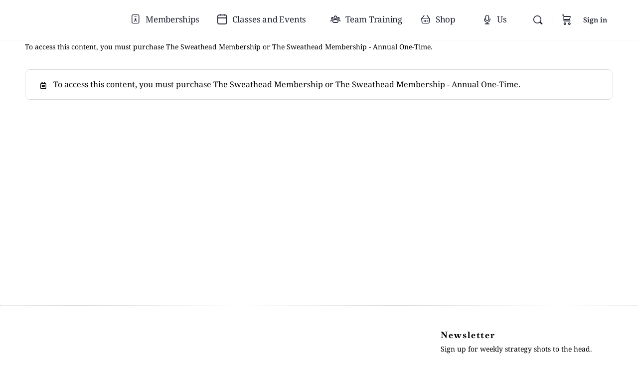

--- FILE ---
content_type: text/html; charset=UTF-8
request_url: https://strategyhome.sweathead.com/courses/insights/
body_size: 31553
content:
<!doctype html>
<html lang="en-US">
	<head>
		<meta charset="UTF-8">
		<link rel="profile" href="https://gmpg.org/xfn/11">
		<link media="all" href="https://strategyhome.sweathead.com/wp-content/cache/autoptimize/css/autoptimize_e48ecbdbf41d834dbda6737fb9c0f229.css" rel="stylesheet"><link media="only screen and (max-width: 768px)" href="https://strategyhome.sweathead.com/wp-content/cache/autoptimize/css/autoptimize_6fe211f8bb15af76999ce9135805d7af.css" rel="stylesheet"><title>Insights &#8211; Sweathead</title>

            

			<meta name='robots' content='max-image-preview:large' />
	
	<script defer src="[data-uri]" type="0a7850683ed74b6bb43c687a-text/javascript"></script>
<link rel='dns-prefetch' href='//stats.wp.com' />
<link rel='dns-prefetch' href='//fonts.googleapis.com' />
<link rel='preconnect' href='https://fonts.gstatic.com' crossorigin />
<link rel="alternate" type="application/rss+xml" title="Sweathead &raquo; Feed" href="https://strategyhome.sweathead.com/feed/" />
<link rel="alternate" type="application/rss+xml" title="Sweathead &raquo; Comments Feed" href="https://strategyhome.sweathead.com/comments/feed/" />
<link rel='canonical' href='https://strategyhome.sweathead.com/courses/insights/' />
<link rel="alternate" type="text/calendar" title="Sweathead &raquo; iCal Feed" href="https://strategyhome.sweathead.com/events-calendar/?ical=1" />
<script defer src="[data-uri]" type="0a7850683ed74b6bb43c687a-text/javascript"></script>



























<link rel='stylesheet' id='dashicons-css' href='https://strategyhome.sweathead.com/wp-includes/css/dashicons.min.css?ver=6.8.3' type='text/css' media='all' />



















<link rel='stylesheet' id='elementor-post-19-css' href='https://strategyhome.sweathead.com/wp-content/cache/autoptimize/css/autoptimize_single_bc76dea092e54c8a13d31997875b30c7.css?ver=1768330526' type='text/css' media='all' />
<link rel='stylesheet' id='elementor-post-343-css' href='https://strategyhome.sweathead.com/wp-content/cache/autoptimize/css/autoptimize_single_f0eff959a7ca6d1fe0c2b5fffb544f5c.css?ver=1768330527' type='text/css' media='all' />
<link rel='stylesheet' id='elementor-post-8047-css' href='https://strategyhome.sweathead.com/wp-content/cache/autoptimize/css/autoptimize_single_cff5236f97d57974d160c76c261a5566.css?ver=1768330527' type='text/css' media='all' />
<link rel='stylesheet' id='elementor-post-6479-css' href='https://strategyhome.sweathead.com/wp-content/cache/autoptimize/css/autoptimize_single_2dde8eb02911b6dde601f7029918fe4f.css?ver=1768330527' type='text/css' media='all' />
<link rel='stylesheet' id='elementor-post-5260-css' href='https://strategyhome.sweathead.com/wp-content/cache/autoptimize/css/autoptimize_single_417bf7b54155534d0e84fac0e1221768.css?ver=1768330527' type='text/css' media='all' />














<link rel="preload" as="style" href="https://fonts.googleapis.com/css?family=Baskervville%7CNoto%20Serif&#038;display=swap&#038;ver=1718387199" /><script src="/cdn-cgi/scripts/7d0fa10a/cloudflare-static/rocket-loader.min.js" data-cf-settings="0a7850683ed74b6bb43c687a-|49"></script><link rel="stylesheet" href="https://fonts.googleapis.com/css?family=Baskervville%7CNoto%20Serif&#038;display=swap&#038;ver=1718387199" media="print" onload="this.media='all'"><noscript><link rel="stylesheet" href="https://fonts.googleapis.com/css?family=Baskervville%7CNoto%20Serif&#038;display=swap&#038;ver=1718387199" /></noscript>

<link rel='stylesheet' id='elementor-gf-local-baskervville-css' href='https://strategyhome.sweathead.com/wp-content/cache/autoptimize/css/autoptimize_single_1142e78219da1acab098307539ad2970.css?ver=1750073785' type='text/css' media='all' />
<link rel='stylesheet' id='elementor-gf-local-notoserif-css' href='https://strategyhome.sweathead.com/wp-content/cache/autoptimize/css/autoptimize_single_d428ce358c02002c30cdf2f91b97f774.css?ver=1750073798' type='text/css' media='all' />


<script type="0a7850683ed74b6bb43c687a-text/javascript" src="https://strategyhome.sweathead.com/wp-includes/js/jquery/jquery.min.js?ver=3.7.1" id="jquery-core-js"></script>
<script defer type="0a7850683ed74b6bb43c687a-text/javascript" src="https://strategyhome.sweathead.com/wp-includes/js/jquery/jquery-migrate.min.js?ver=3.4.1" id="jquery-migrate-js"></script>
<script defer id="tt4b_ajax_script-js-extra" src="[data-uri]" type="0a7850683ed74b6bb43c687a-text/javascript"></script>
<script defer type="0a7850683ed74b6bb43c687a-text/javascript" src="https://strategyhome.sweathead.com/wp-content/cache/autoptimize/js/autoptimize_single_3652e21639e54b82f002d0f85313e515.js?ver=v1" id="tt4b_ajax_script-js"></script>
<script type="0a7850683ed74b6bb43c687a-text/javascript" src="https://strategyhome.sweathead.com/wp-content/plugins/woocommerce/assets/js/jquery-blockui/jquery.blockUI.min.js?ver=2.7.0-wc.10.0.5" id="jquery-blockui-js" defer="defer" data-wp-strategy="defer"></script>
<script defer id="wc-add-to-cart-js-extra" src="[data-uri]" type="0a7850683ed74b6bb43c687a-text/javascript"></script>
<script type="0a7850683ed74b6bb43c687a-text/javascript" src="https://strategyhome.sweathead.com/wp-content/plugins/woocommerce/assets/js/frontend/add-to-cart.min.js?ver=10.0.5" id="wc-add-to-cart-js" defer="defer" data-wp-strategy="defer"></script>
<script type="0a7850683ed74b6bb43c687a-text/javascript" src="https://strategyhome.sweathead.com/wp-content/plugins/woocommerce/assets/js/js-cookie/js.cookie.min.js?ver=2.1.4-wc.10.0.5" id="js-cookie-js" defer="defer" data-wp-strategy="defer"></script>
<script defer id="woocommerce-js-extra" src="[data-uri]" type="0a7850683ed74b6bb43c687a-text/javascript"></script>
<script type="0a7850683ed74b6bb43c687a-text/javascript" src="https://strategyhome.sweathead.com/wp-content/plugins/woocommerce/assets/js/frontend/woocommerce.min.js?ver=10.0.5" id="woocommerce-js" defer="defer" data-wp-strategy="defer"></script>
<script defer id="woo-conditional-shipping-js-js-extra" src="[data-uri]" type="0a7850683ed74b6bb43c687a-text/javascript"></script>
<script defer type="0a7850683ed74b6bb43c687a-text/javascript" src="https://strategyhome.sweathead.com/wp-content/cache/autoptimize/js/autoptimize_single_da88ca78abad7a69f3d1c28c07607860.js?ver=3.6.0.free" id="woo-conditional-shipping-js-js"></script>
<script type="0a7850683ed74b6bb43c687a-text/javascript" src="https://stats.wp.com/s-202604.js" id="woocommerce-analytics-js" defer="defer" data-wp-strategy="defer"></script>
<script defer id="wc-settings-dep-in-header-js-after" src="[data-uri]" type="0a7850683ed74b6bb43c687a-text/javascript"></script>
<script defer type="0a7850683ed74b6bb43c687a-text/javascript" src="https://strategyhome.sweathead.com/wp-content/themes/buddyboss-theme-child/assets/js/custom.js?ver=1.0.0" id="buddyboss-child-js-js"></script>
<link rel="https://api.w.org/" href="https://strategyhome.sweathead.com/wp-json/" /><link rel="alternate" title="JSON" type="application/json" href="https://strategyhome.sweathead.com/wp-json/wp/v2/sfwd-courses/30151" /><link rel="EditURI" type="application/rsd+xml" title="RSD" href="https://strategyhome.sweathead.com/xmlrpc.php?rsd" />
<meta name="generator" content="WordPress 6.8.3" />
<meta name="generator" content="WooCommerce 10.0.5" />
<link rel='shortlink' href='https://strategyhome.sweathead.com/?p=30151' />
<link rel="alternate" title="oEmbed (JSON)" type="application/json+oembed" href="https://strategyhome.sweathead.com/wp-json/oembed/1.0/embed?url=https%3A%2F%2Fstrategyhome.sweathead.com%2Fcourses%2Finsights%2F" />
<link rel="alternate" title="oEmbed (XML)" type="text/xml+oembed" href="https://strategyhome.sweathead.com/wp-json/oembed/1.0/embed?url=https%3A%2F%2Fstrategyhome.sweathead.com%2Fcourses%2Finsights%2F&#038;format=xml" />
<meta name="tec-api-version" content="v1"><meta name="tec-api-origin" content="https://strategyhome.sweathead.com"><link rel="alternate" href="https://strategyhome.sweathead.com/wp-json/tribe/events/v1/" />	
				<script defer src="[data-uri]" type="0a7850683ed74b6bb43c687a-text/javascript"></script>
				
		<meta name="framework" content="Redux 4.3.1" /><meta name="viewport" content="width=device-width, initial-scale=1.0, maximum-scale=1.0, user-scalable=0" />	<noscript><style>.woocommerce-product-gallery{ opacity: 1 !important; }</style></noscript>
	<meta name="generator" content="Elementor 3.31.2; features: additional_custom_breakpoints, e_element_cache; settings: css_print_method-external, google_font-enabled, font_display-auto">
<!-- Google Tag Manager -->
<script defer src="[data-uri]" type="0a7850683ed74b6bb43c687a-text/javascript"></script>
<!-- End Google Tag Manager -->
<script defer src="[data-uri]" type="0a7850683ed74b6bb43c687a-text/javascript"></script><script defer src="[data-uri]" type="0a7850683ed74b6bb43c687a-text/javascript"></script>
<noscript>
<img height="1" width="1" style="display:none;" alt="" src="https://px.ads.linkedin.com/collect/?pid=4231553&fmt=gif" />
</noscript>
<!-- Meta Pixel Code -->
<script defer src="[data-uri]" type="0a7850683ed74b6bb43c687a-text/javascript"></script>
<noscript><img height="1" width="1" style="display:none"
  src="https://www.facebook.com/tr?id=290889353794506&ev=PageView&noscript=1"
/></noscript>
<!-- End Meta Pixel Code -->
<script defer src="[data-uri]" type="0a7850683ed74b6bb43c687a-text/javascript"></script><script id="zsiqscript" src="https://salesiq.zoho.com/widget?wc=siqfcd4e4345b33ee430b38076bab5af8d9e3a04dd59fa566a162a9879bd9dc7987" defer type="0a7850683ed74b6bb43c687a-text/javascript"></script>
			
			<link rel="icon" href="https://strategyhome.sweathead.com/wp-content/uploads/2021/08/Sweathead-logo-favicon.png" sizes="32x32" />
<link rel="icon" href="https://strategyhome.sweathead.com/wp-content/uploads/2021/08/Sweathead-logo-favicon.png" sizes="192x192" />
<link rel="apple-touch-icon" href="https://strategyhome.sweathead.com/wp-content/uploads/2021/08/Sweathead-logo-favicon.png" />
<meta name="msapplication-TileImage" content="https://strategyhome.sweathead.com/wp-content/uploads/2021/08/Sweathead-logo-favicon.png" />

            
            
		
				<style type="text/css" id="wp-custom-css">
			/* Home Page Course Heading*/
#post-1263 > div > div > div > div > section.has_eae_slider.elementor-section.elementor-top-section.elementor-element.elementor-element-f825a69.elementor-section-full_width.elementor-section-height-default.elementor-section-height-default > div > div > div > div > div > div.elementor-element.elementor-element-22e7e89.elementor-grid-1.elementor-grid-tablet-1.elementor-grid-mobile-1.elementor-widget.elementor-widget-eael-learn-dash-course-list > div > div.eael-learndash-no-course-found.eael-d-none.eael-align-center{
	display: none !important;
}
#post-1263 > div > div > div > div > section.has_eae_slider.elementor-section.elementor-top-section.elementor-element.elementor-element-f825a69.elementor-section-full_width.elementor-section-height-default.elementor-section-height-default > div > div > div > div > div > div.elementor-element.elementor-element-22e7e89.elementor-grid-1.elementor-grid-tablet-1.elementor-grid-mobile-1.elementor-widget.elementor-widget-eael-learn-dash-course-list > div > div.eael-learndash-no-course-found.eael-d-block.eael-align-center{
	display: none !important;
}

/* Page Sidebar */
#secondary{
	background-color: white;
}
#secondary > div:nth-child(5) > div > div{
	padding: 0px 10px 0px 10px;
}
#secondary > div:nth-child(6) > div > div{
	padding: 0px 10px 0px 10px;
}



/* Breadcrumbs */
#breadcrumbs{display: none !important;}

.breadcrumbs{display : none;}



/* BuddyBoss header style */
#bb-toggle-theme{
	display: none;
}

/*Yellow brush stroke*/

.highlight {
background: url(https://strategyhome.sweathead.com/wp-content/uploads/2021/09/copy_450520542-e1633678652324.png);
background-repeat: no-repeat;
background-size: cover;
background-position: left;
}

.highlight2 {
background: url(https://strategyhome.sweathead.com/wp-content/uploads/2021/09/image-33-1-e1633679125247.png);
background-repeat: no-repeat;
background-size: cover;
background-position: left;
padding-bottom: 5px;
}

.highlight3 {
background: url(https://strategyhome.sweathead.com/wp-content/uploads/2021/10/highlight3.png);
background-repeat: no-repeat;
background-size: cover;
background-position: left;
padding-bottom: 10px;
}

.highlight4 {
background: url(https://strategyhome.sweathead.com/wp-content/uploads/2021/10/highlight4.png);
background-repeat: no-repeat;
background-size: cover;
background-position: left;
}

.highlight5 {
background: url(https://strategyhome.sweathead.com/wp-content/uploads/2021/10/highlight-5.png);
background-repeat: no-repeat;
background-size: cover;
background-position: left;
}

/*folders with arrows on homepage*/

.folder1{
background: url(https://strategyhome.sweathead.com/wp-content/uploads/2021/10/Group-3114.svg);
background-repeat: no-repeat;
background-size: contain;
padding-left: 25px;
padding-bottom: 40px;
padding-top: 30px;
padding-right: 50px;
margin: 10px;
}

@media screen and (max-width: 1024px){
	.folder1{
		background: url(https://strategyhome.sweathead.com/wp-content/uploads/2021/10/Group-3117.svg);
		background-repeat: no-repeat;
		background-size: contain;
		background-position: center;
		padding: 10% 35% 15% 35%;
		
}
}

@media screen and (max-width: 767px){
	.folder1{
		background: url(https://strategyhome.sweathead.com/wp-content/uploads/2021/10/Group-3117.svg);
		background-repeat: no-repeat;
		background-size: contain;
		background-position: center;
		padding: 10% 25% 25% 20%;
		
}
}

.folder2{
background: url(https://strategyhome.sweathead.com/wp-content/uploads/2021/10/Group-3115.svg);
background-repeat: no-repeat;
background-size: contain;
padding-left: 20px;
padding-bottom: 50px;
padding-top: 80px;
padding-right: 90px;
margin: 10px;
}

@media screen and (max-width: 1024px){
	.folder2{
		background: url(https://strategyhome.sweathead.com/wp-content/uploads/2021/10/Group-3118.svg);
		background-repeat: no-repeat;
		background-size: contain;
		background-position: center;
		padding: 10% 35% 15% 35%;
		
}
}

@media screen and (max-width: 767px){
	.folder2{
		background: url(https://strategyhome.sweathead.com/wp-content/uploads/2021/10/Group-3118.svg);
		background-repeat: no-repeat;
		background-size: contain;
		background-position: center;
		padding: 10% 35% 25% 20%;
		
}
}

.folder3{
background: url(https://strategyhome.sweathead.com/wp-content/uploads/2021/10/Group-3116.svg);
background-repeat: no-repeat;
background-size: contain;
padding-left: 10px;
padding-bottom: 80px;
padding-top: 10px;
padding-right: 70px;
margin: 10px;
}

@media screen and (max-width: 1024px){
	.folder3{
		background: url(https://strategyhome.sweathead.com/wp-content/uploads/2021/10/Group-3120.svg);
		background-repeat: no-repeat;
		background-size: contain;
		background-position: center;
		padding: 10% 35% 15% 35%;
		
}
}

@media screen and (max-width: 767px){
	.folder3{
		background: url(https://strategyhome.sweathead.com/wp-content/uploads/2021/10/Group-3120.svg);
		background-repeat: no-repeat;
		background-size: contain;
		background-position: center;
		padding: 10% 25% 25% 20%;
		
}
}

.folder4{
background: url(https://strategyhome.sweathead.com/wp-content/uploads/2021/09/folder-4.svg);
background-repeat: no-repeat;
background-size: contain;
padding-left: 20px;
padding-bottom: 50px;
padding-top: 20px;
padding-right: 50px;
margin: 10px;
}

@media screen and (max-width: 1024px){
	.folder4{
		background: url(https://strategyhome.sweathead.com/wp-content/uploads/2021/10/Group-3120-edit.svg);
		background-repeat: no-repeat;
		background-size: contain;
		background-position: center;
		padding: 10% 35% 15% 35%;
		margin: 10px;
}
}

@media screen and (max-width: 767px){
	.folder4{
		background: url(https://strategyhome.sweathead.com/wp-content/uploads/2021/10/Group-3120-edit.svg);
		background-repeat: no-repeat;
		background-size: contain;
		background-position: center;
		padding: 10% 25% 25% 20%;
		margin: 10px;
}
}

.homtext1,.homtext2,.homtext3,.homtext4 {
font-size: clamp(0.6em,0.85em,1em)!important;
	margin-right:clamp(5%,5%,10%+5px)!important;
	margin-left:clamp(5%,6%,12%)!important;
width:clamp(85%,90%,95%)!important;
}
.homtext2 @media screen and (max-width: 1024px) and (min-width:768px) {{
	margin-top:-10px!important;
	}}

/*menu items size*/

.primary-menu a{
font-size: 17px;
}

a.user-link{
font-size: 17px;
}

/*add to cart woocommerce button border radius on homepage*/

a.button{
border-radius: 0px;
}

/*shop category widget*/
#block-4.widget.widget_block{
padding-top: 55px;
margin-bottom: 0px;
padding-bottom: 0px;
border: 0px;
}

#block-2.widget.widget_block{
border-color: #eaebed;
border-radius: 0px;
padding-bottom: 10px;
}

/*woocomerce buttons styling - cart and checkout page*/
.woocommerce table.shop_table .coupon button.button{
	background-color: black;
	border-radius: 0px;
}
.woocommerce table.shop_table .coupon input.input-text{
	border-radius: 0px;
}
.woocommerce form button.button{
	border-radius: 0px;
}

.woocommerce a.button{
	border-radius: 0px;
}

.woocommerce-checkout #payment ul.payment_methods{
	background-color: #f5f5f5;
	border-radius: 0px;
}

.woocommerce-checkout #payment div.payment_box{
	background-color: #f5f5f5;
	border-radius: 0px;
	padding: 0px;
}

.woocommerce-checkout #payment div.payment_box::before{
	border-color: #f5f5f5;
}
/*single product page styling*/

.woocommerce #content div.product div.summary{
padding-top: 10px;
border: 0px;
}

.woocommerce #content .button{
border-radius: 0px;
}

.bs-quantity{
border-radius: 0px;
}

/* Variable single product page styling */

/* Product page stuff */

/*Single post template page width*/
.single-attachment:not(.has-sidebar) .content-area, .single-attachment:not(.has-sidebar) .site-content-grid, .single-post:not(.has-sidebar) .content-area, .single-post:not(.has-sidebar) .site-content-grid{
    margin: 0px;
    min-width: auto;
		max-width: 100%;
}

.single-product .product-type-variable-subscription .summary p.price {
	display: none;
}

.single-product .product-type-variable-subscription .summary .label {
	padding: 0rem; 	
}

/*Teams page form width*/

.fs_cee66dffef30038724e457f96aa6ecef5a9e58fae59451550c0771813e8aa314 .fserv-container{
max-width: 1200px;
}


.fs_cee66dffef30038724e457f96aa6ecef5a9e58fae59451550c0771813e8aa314 .fserv-form-name{
	text-align: left!important;
	padding: 0 30px;
}

.fs_cee66dffef30038724e457f96aa6ecef5a9e58fae59451550c0771813e8aa314 .fserv-container form{
	padding-top: 0px;
}

.fserv-field+div:not(.fserv-field){
	text-align: left!important;
	margin-left: 10px;
}

.fserv-container .fserv-button-submit:hover{
	border: 0px;
}

/*Home page sweathead shop slider margin fix*/

div.swiper-container.eael-post-carousel.eael-post-grid{
	margin-left: 0px!important;
margin-right: 0px!important;
}

/* Shop page removing membership confusing pricing */

#primary.content-area .product-type-variable-subscription span.price {
	display: none;
}

/*Your strategy home page progress bar label color*/

.learndash-wrapper .ld-secondary-color-hover:hover, .learndash-wrapper .ld-secondary-color, .learndash-wrapper .ld-focus .ld-focus-header .sfwd-mark-complete .learndash_mark_complete_button, .learndash-wrapper .ld-focus .ld-focus-header #sfwd-mark-complete #learndash_mark_complete_button, .learndash-wrapper .ld-focus .ld-focus-header .sfwd-mark-complete:after{
	color: black!important;
}

/*Learndash button border radius*/

.learndash #learndash_next_prev_link a.next-link,
.learndash #learndash_next_prev_link a.prev-link,
.learndash #learndash_next_prev_link a.next-link:hover,
.learndash #learndash_next_prev_link a.prev-link:hover,
.learndash #learndash_next_prev_link a.next-link:active,
.learndash #learndash_next_prev_link a.prev-link:active,
.learndash #learndash_next_prev_link a.next-link:focus,
.learndash #learndash_next_prev_link a.prev-link:focus,
.learndash #learndash_back_to_lesson a,
.learndash #learndash_back_to_lesson a:hover,
.learndash #learndash_back_to_lesson a:active,
.learndash #learndash_back_to_lesson a:focus,
.learndash .wpProQuiz_button[name="reShowQuestion"],
.learndash .wpProQuiz_button[name="reShowQuestion"]:hover,
.learndash .wpProQuiz_button[name="reShowQuestion"]:active,
.learndash .wpProQuiz_button[name="reShowQuestion"]:focus,
div.wpProQuiz_quiz .wpProQuiz_button,
div.wpProQuiz_quiz .wpProQuiz_button:hover,
div.wpProQuiz_quiz .wpProQuiz_button:focus,
div.wpProQuiz_quiz .wpProQuiz_button:active,
div.wpProQuiz_content .wpProQuiz_button2,
div.wpProQuiz_content .wpProQuiz_button2:hover,
div.wpProQuiz_content .wpProQuiz_button2:active,
div.wpProQuiz_content .wpProQuiz_button2:focus {
	border-radius: 0px;
}

.learndash .learndash_join_button .btn-join,
.learndash .learndash_join_button #btn-join,
.learndash .learndash_join_button .btn-join:hover,
.learndash .learndash_join_button #btn-join:hover,
.learndash .learndash_join_button .btn-join:active,
.learndash .learndash_join_button #btn-join:active,
.learndash .learndash_join_button .btn-join:focus,
.learndash .learndash_join_button #btn-join:focus,
.learndash_checkout_buttons input.btn-join[type="button"],
.learndash_checkout_button input[type="submit"],
.learndash_checkout_buttons input.btn-join[type="button"]:hover,
.learndash_checkout_button input[type="submit"]:hover,
.learndash_checkout_buttons input.btn-join[type="button"]:active,
.learndash_checkout_button input[type="submit"]:active,
.learndash_checkout_buttons input.btn-join[type="button"]:focus,
.learndash_checkout_button input[type="submit"]:focus,
#sfwd-mark-complete #learndash_mark_complete_button,
#sfwd-mark-complete #learndash_mark_complete_button:hover,
#sfwd-mark-complete #learndash_mark_complete_button:active,
#sfwd-mark-complete #learndash_mark_complete_button:focus,
.learndash .wpProQuiz_button,
.learndash .wpProQuiz_button:hover,
.learndash .wpProQuiz_button:active,
.learndash .wpProQuiz_button:focus,
form#sfwd-mark-complete input#learndash_mark_complete_button[disabled],
.ld_course_grid .thumbnail.course a.btn-primary,
.ld_course_grid .thumbnail.course a.btn-primary:hover,
.ld_course_grid .thumbnail.course a.btn-primary:active,
.ld_course_grid .thumbnail.course a.btn-primary:focus,
.learndash .learndash_course_certificate .btn-blue,
.learndash .learndash_course_certificate .btn-blue:visited,
.learndash .learndash_course_certificate .btn-blue:hover,
.learndash .learndash_course_certificate .btn-blue:active,
.learndash .learndash_course_certificate .btn-blue:focus,
.learndash .quiz_continue_link a#quiz_continue_link,
.learndash .quiz_continue_link a#quiz_continue_link:hover,
.learndash .quiz_continue_link a#quiz_continue_link:active,
.learndash .quiz_continue_link a#quiz_continue_link:focus,
.learndash .wpProQuiz_content .wpProQuiz_button[name="restartQuiz"],
.learndash .wpProQuiz_content .wpProQuiz_button[name="restartQuiz"]:hover,
.learndash .wpProQuiz_content .wpProQuiz_button[name="restartQuiz"]:active,
.learndash .wpProQuiz_content .wpProQuiz_button[name="restartQuiz"]:focus,
.learndash .wpProQuiz_content .wpProQuiz_button[name="next"],
.learndash .wpProQuiz_content .wpProQuiz_button[name="next"]:hover,
.learndash .wpProQuiz_content .wpProQuiz_button[name="next"]:active,
.learndash .wpProQuiz_content .wpProQuiz_button[name="next"]:focus {
	border-radius: 0px;
}
.btn-advance.ld-primary-background {
  color: white !important;
}

/*Event calendar and Event pages fixes*/

/*top bar today button border radius*/

.tribe-common .tribe-common-c-btn-border-small, .tribe-common a.tribe-common-c-btn-border-small{
	border-radius: 0;
}

/*date picker*/
.tribe-common-h3.tribe-common-h--alt.tribe-events-c-top-bar__datepicker-button{
	border: none;
	background-color: transparent;
}

.tribe-common-h3.tribe-common-h--alt.tribe-events-c-top-bar__datepicker-button:hover{
	background-color: transparent;
}

.tribe-common-h3.tribe-common-h--alt.tribe-events-c-top-bar__datepicker-button:focus{
	background-color: transparent;
}

.tribe-events .tribe-events-c-top-bar__datepicker-container .table-condensed tbody td.active, .tribe-events .tribe-events-c-top-bar__datepicker-container .table-condensed tbody td.active:focus, .tribe-events .tribe-events-c-top-bar__datepicker-container .table-condensed tbody td.active:hover, .tribe-events .tribe-events-c-top-bar__datepicker-container .table-condensed tbody td.current{
    background-color: #000000 !important;
    color: #ffffff !important;
}

.datepicker table tr td.day:not(.disabled):hover{
	color:#000000;
	background-color: #feef01;
}

/*previous and next button*/
.tribe-events .tribe-events-c-nav__next:disabled, .tribe-events .tribe-events-c-nav__prev:disabled{
	border: none;
}

.tribe-common button[disabled]{
	background-color: transparent;
}

.tribe-events .tribe-events-c-top-bar__datepicker-container .datepicker .table-condensed tbody tr td .active, .tribe-events .tribe-events-c-top-bar__datepicker-container .datepicker .table-condensed tbody tr td .current, .tribe-events .tribe-events-c-top-bar__datepicker-container .datepicker .table-condensed tbody tr td .focused{
   background-color: #000000 !important;
    color: #ffffff !important;
    border-radius: 0;
}

.tribe-events .datepicker .month:hover{
	background: #feef01!important;
	border-radius: 0;
}
/*loader background*/

.tribe-events .tribe-events-view-loader{
	background-color: transparent!important;
}

/*Event titles color*/

.tribe-events .tribe-events-calendar-list .tribe-events-calendar-list__event-wrapper .tribe-events-calendar-list__event-header .tribe-events-calendar-list__event-title a:hover{
	color: #141827;
}

.tribe-events .tribe-events-calendar-day .tribe-events-calendar-day__event .tribe-events-calendar-day__event-header .tribe-events-calendar-day__event-title a:hover{
	color: #141827;
}

.tribe-events .tribe-events-pro-photo .tribe-events-pro-photo__event .tribe-events-pro-photo__event-details-wrapper .tribe-events-pro-photo__event-title .tribe-events-pro-photo__event-title-link:active, .tribe-events .tribe-events-pro-photo .tribe-events-pro-photo__event .tribe-events-pro-photo__event-details-wrapper .tribe-events-pro-photo__event-title .tribe-events-pro-photo__event-title-link:focus, .tribe-events .tribe-events-pro-photo .tribe-events-pro-photo__event .tribe-events-pro-photo__event-details-wrapper .tribe-events-pro-photo__event-title .tribe-events-pro-photo__event-title-link:hover{
	color: #141827;
}

.tribe-common .tribe-common-anchor-thin{
	border: none;
}

/*grid cell bottom border*/

.tribe-events .tribe-events-calendar-month .tribe-events-calendar-month__body .tribe-events-calendar-month__day:hover:after{
	background-color: #feef01;
	height: 4px;
}

/*cell date*/
.tribe-events .tribe-events-calendar-month .tribe-events-calendar-month__body .tribe-events-calendar-month__day.tribe-events-calendar-month__day--current .tribe-events-calendar-month__day-date-link{
	color: #000000;
}

/*export events*/

.tribe-events .tribe-events-c-ical .tribe-events-c-ical__link{
	color: white;
	background-color: black;
	border-color: black;
	border-radius: 0;
}

.tribe-events .tribe-events-c-ical .tribe-events-c-ical__link:hover{
	color: black;
	background-color: white;
	border-color: black;
}

.tribe-events .tribe-events-c-ical .tribe-events-c-ical__link:active{
	color: black;
	background-color: white;
	border-color: black;
}

.tribe-events .tribe-events-c-ical .tribe-events-c-ical__link:focus{
	color: black;
	background-color: white;
	border-color: black;
}


.tribe-events .tribe-events-c-ical__link-icon-svg path{
	color: white;
}

.tribe-events .tribe-events-c-ical__link:active .tribe-events-c-ical__link-icon-svg path, .tribe-events .tribe-events-c-ical__link:focus-within .tribe-events-c-ical__link-icon-svg path, .tribe-events .tribe-events-c-ical__link:focus .tribe-events-c-ical__link-icon-svg path, .tribe-events .tribe-events-c-ical__link:hover .tribe-events-c-ical__link-icon-svg path{
	stroke: black!important;
}

/* conference product style */
#product-13038 > div.summary.entry-summary.tc-init > p.price{
	display: none;
}

.tm-options-totals{display:none}

#tab-title-size_chart{display:none!important}

#product-13038 > div.summary.entry-summary.tc-init > div.product_meta{display:none}


span.elementor-button-text{color:black;
margin:0 !important;
}


/* Remove Memberships tab on My accounts*/

#content > div > div > div > div > div > section > div > div > div > div > div > div > div > div > div > div > nav > ul > li.woocommerce-MyAccount-navigation-link.woocommerce-MyAccount-navigation-link--members-area > a{
    display:none!important;

} 		</style>
		
	</head>

	<body data-rsssl=1 class="wp-singular sfwd-courses-template-default single single-sfwd-courses postid-30151 wp-custom-logo wp-theme-buddyboss-theme wp-child-theme-buddyboss-theme-child theme-buddyboss-theme woocommerce-no-js tribe-no-js membership-content access-restricted buddyboss-theme bb-template-v2 buddypanel-logo-off default-fi  header-style-1  menu-style-standard sticky-header bb-tribe-events-views-v2 elementor-default elementor-kit-19 learndash-cpt learndash-cpt-sfwd-courses learndash-template-ld30 learndash-embed-responsive learndash-theme">

        <!-- Google Tag Manager (noscript) -->
<noscript><iframe 
height="0" width="0" style="display:none;visibility:hidden" data-src="https://www.googletagmanager.com/ns.html?id=GTM-WWXRN3S3" class="lazyload" src="[data-uri]"></iframe></noscript>
<!-- End Google Tag Manager (noscript) -->

		
		<div id="page" class="site">

			
			<header id="masthead" class="site-header site-header--bb">
				<div class="container site-header-container flex default-header">
    <a href="#" class="bb-toggle-panel"><i class="bb-icon-l bb-icon-sidebar"></i></a>
    
<div id="site-logo" class="site-branding buddypanel_logo_display_off">
	<div class="site-title">
		<a href="https://strategyhome.sweathead.com/" rel="home">
			<img width="280" height="42"   alt="Sweathead logo" decoding="async" data-src="https://strategyhome.sweathead.com/wp-content/uploads/2021/08/Sweathead-logo-vector-new-transparent-small.png" class="bb-logo lazyload" src="[data-uri]" /><noscript><img width="280" height="42" src="https://strategyhome.sweathead.com/wp-content/uploads/2021/08/Sweathead-logo-vector-new-transparent-small.png" class="bb-logo" alt="Sweathead logo" decoding="async" /></noscript>		</a>
	</div>
</div>	<nav id="site-navigation" class="main-navigation" data-menu-space="120">
		<div id="primary-navbar">
			<ul id="primary-menu" class="primary-menu bb-primary-overflow"><li id="menu-item-8636" class="menu-item menu-item-type-custom menu-item-object-custom menu-item-8636 icon-added"><a href="https://strategyhome.sweathead.com/courses/"><i class="_mi _before bb-icon-l buddyboss bb-icon-user-badge" aria-hidden="true"></i><span>Memberships</span></a></li>
<li id="menu-item-36709" class="menu-item menu-item-type-custom menu-item-object-custom menu-item-has-children menu-item-36709 icon-added"><a href="https://sweathead.com/events/"><i class="_mi _before bb-icon-l buddyboss bb-icon-calendar" aria-hidden="true"></i><span>Classes and Events</span></a>
<div class='wrapper ab-submenu'><ul class='bb-sub-menu'>
	<li id="menu-item-56424" class="menu-item menu-item-type-custom menu-item-object-custom menu-item-56424 no-icon"><a href="https://sweathead.com/the-sweathead-do-together/"><span>The Sweathead Do-Together 2025</span></a></li>
	<li id="menu-item-54585" class="menu-item menu-item-type-custom menu-item-object-custom menu-item-54585 no-icon"><a href="https://sweathead.com/mark-pollards-strategy-masterclasses/?swcfpc=1"><span>Strategy Masterclasses</span></a></li>
	<li id="menu-item-13932" class="menu-item menu-item-type-custom menu-item-object-custom menu-item-13932 no-icon"><a href="https://strategyhome.sweathead.com/products/the-sweathead-strategy-accelerator/"><span>Strategy Accelerator</span></a></li>
</ul></div>
</li>
<li id="menu-item-36712" class="menu-item menu-item-type-custom menu-item-object-custom menu-item-36712 icon-added"><a href="https://sweathead.com/teams/"><i class="_mi _before bb-icon-l buddyboss bb-icon-users" aria-hidden="true"></i><span>Team Training</span></a></li>
<li id="menu-item-406" class="menu-item menu-item-type-post_type menu-item-object-page menu-item-has-children menu-item-406 icon-added"><a href="https://strategyhome.sweathead.com/products/"><i class="_mi _before bb-icon-l buddyboss bb-icon-shopping-basket" aria-hidden="true"></i><span>Shop</span></a>
<div class='wrapper ab-submenu'><ul class='bb-sub-menu'>
	<li id="menu-item-30085" class="menu-item menu-item-type-custom menu-item-object-custom menu-item-30085 no-icon"><a href="https://strategyhome.sweathead.com/products/strategy-is-your-words/"><span>&#8220;Strategy Is Your Words&#8221;</span></a></li>
	<li id="menu-item-30086" class="menu-item menu-item-type-custom menu-item-object-custom menu-item-30086 no-icon"><a href="https://strategyhome.sweathead.com/products/estrategia-sao-suas-palavras-by-mark-pollard-portuguese/"><span>“Estratégia São Suas Palavras”</span></a></li>
</ul></div>
</li>
<li id="menu-item-36713" class="menu-item menu-item-type-custom menu-item-object-custom menu-item-has-children menu-item-36713 icon-added"><a href="https://sweathead.com/about-us/"><i class="_mi _before bb-icon-l buddyboss bb-icon-microphone" aria-hidden="true"></i><span>Us</span></a>
<div class='wrapper ab-submenu'><ul class='bb-sub-menu'>
	<li id="menu-item-36718" class="menu-item menu-item-type-custom menu-item-object-custom menu-item-36718 no-icon"><a href="https://sweathead.com/about-us/"><span>About Us</span></a></li>
	<li id="menu-item-33286" class="menu-item menu-item-type-custom menu-item-object-custom menu-item-33286 no-icon"><a href="https://sweathead.com/newsletter/strategy-for-life/"><span>Newsletter</span></a></li>
	<li id="menu-item-36714" class="menu-item menu-item-type-custom menu-item-object-custom menu-item-36714 no-icon"><a href="https://sweathead.com/podcasts/"><span>Podcasts</span></a></li>
	<li id="menu-item-36717" class="menu-item menu-item-type-custom menu-item-object-custom menu-item-36717 no-icon"><a href="https://sweathead.com/articles/"><span>Articles</span></a></li>
</ul></div>
</li>
</ul>			<div id="navbar-collapse">
				<a class="more-button" href="#"><i class="bb-icon-f bb-icon-ellipsis-h"></i></a>
				<div class="sub-menu">
					<div class="wrapper">
						<ul id="navbar-extend" class="sub-menu-inner"></ul>
					</div>
				</div>
			</div>
		</div>
	</nav>
		
<div id="header-aside" class="header-aside name_and_avatar">
	<div class="header-aside-inner">

		
							<a href="#" class="header-search-link" data-balloon-pos="down" data-balloon="Search"><i class="bb-icon-l bb-icon-search"></i></a>
				<span class="search-separator bb-separator"></span>
				<div class="notification-wrap header-cart-link-wrap cart-wrap menu-item-has-children">
	<a href="https://strategyhome.sweathead.com/cart/" class="header-cart-link notification-link">
        <span data-balloon-pos="down" data-balloon="Cart">
			<i class="bb-icon-l bb-icon-shopping-cart"></i>
                    </span>
	</a>
    <section class="notification-dropdown">
        <header class="notification-header">
            <h2 class="title">Shopping Cart</h2>
                    </header>
        <div class="header-mini-cart">
            	<div class="woocommerce-mini-cart__empty-message">No products in the cart.</div>
        </div>
    </section>
</div>				<div class="bb-header-buttons">
					<a href="https://strategyhome.sweathead.com/plug-in-your-brain/" class="button small outline signin-button link">Sign in</a>

									</div>
			
	</div><!-- .header-aside-inner -->
</div><!-- #header-aside -->
</div>
<div class="bb-mobile-header-wrapper ">
	<div class="bb-mobile-header flex align-items-center">
		<div class="bb-left-panel-icon-wrap">
			<a href="#" class="push-left bb-left-panel-mobile"><i class="bb-icon-l bb-icon-bars"></i></a>
		</div>

		<div class="flex-1 mobile-logo-wrapper">
			
			<div class="site-title">

				<a href="https://strategyhome.sweathead.com/" rel="home">
					<img loading="lazy" width="280" height="42"   alt="Sweathead logo" decoding="async" data-src="https://strategyhome.sweathead.com/wp-content/uploads/2021/08/Sweathead-logo-vector-new-transparent-small.png" class="bb-mobile-logo lazyload" src="[data-uri]" /><noscript><img loading="lazy" width="280" height="42"   alt="Sweathead logo" decoding="async" data-src="https://strategyhome.sweathead.com/wp-content/uploads/2021/08/Sweathead-logo-vector-new-transparent-small.png" class="bb-mobile-logo lazyload" src="[data-uri]" /><noscript><img loading="lazy" width="280" height="42" src="https://strategyhome.sweathead.com/wp-content/uploads/2021/08/Sweathead-logo-vector-new-transparent-small.png" class="bb-mobile-logo" alt="Sweathead logo" decoding="async" /></noscript></noscript>				</a>

			</div>
		</div>
		<div class="header-aside">
								<a data-balloon-pos="left" data-balloon="Search" href="#" class="push-right header-search-link"><i class="bb-icon-l bb-icon-search"></i></a>
											<span class="search-separator bb-separator"></span>
					<div class="notification-wrap header-cart-link-wrap cart-wrap menu-item-has-children">
	<a href="https://strategyhome.sweathead.com/cart/" class="header-cart-link notification-link">
        <span data-balloon-pos="down" data-balloon="Cart">
			<i class="bb-icon-l bb-icon-shopping-cart"></i>
                    </span>
	</a>
    <section class="notification-dropdown">
        <header class="notification-header">
            <h2 class="title">Shopping Cart</h2>
                    </header>
        <div class="header-mini-cart">
            	<div class="woocommerce-mini-cart__empty-message">No products in the cart.</div>
        </div>
    </section>
</div>		</div>
	</div>

	<div class="header-search-wrap">
		<div class="container">
			
<form role="search" method="get" class="search-form" action="https://strategyhome.sweathead.com/">
	<label>
		<span class="screen-reader-text">Search for:</span>
		<input type="search" class="search-field-top" placeholder="Search" value="" name="s" />
	</label>
</form>
			<a data-balloon-pos="left" data-balloon="Close" href="#" class="close-search"><i class="bb-icon-l bb-icon-times"></i></a>
		</div>
	</div>
</div>

<div class="bb-mobile-panel-wrapper left light closed">
	<div class="bb-mobile-panel-inner">
		<div class="bb-mobile-panel-header">
							<div class="logo-wrap">
					<a href="https://strategyhome.sweathead.com/" rel="home">
						<img loading="lazy" width="280" height="42"   alt="Sweathead logo" decoding="async" data-src="https://strategyhome.sweathead.com/wp-content/uploads/2021/08/Sweathead-logo-vector-new-transparent-small.png" class="bb-mobile-logo lazyload" src="[data-uri]" /><noscript><img loading="lazy" width="280" height="42"   alt="Sweathead logo" decoding="async" data-src="https://strategyhome.sweathead.com/wp-content/uploads/2021/08/Sweathead-logo-vector-new-transparent-small.png" class="bb-mobile-logo lazyload" src="[data-uri]" /><noscript><img loading="lazy" width="280" height="42" src="https://strategyhome.sweathead.com/wp-content/uploads/2021/08/Sweathead-logo-vector-new-transparent-small.png" class="bb-mobile-logo" alt="Sweathead logo" decoding="async" /></noscript></noscript>					</a>
				</div>
						<a href="#" class="bb-close-panel"><i class="bb-icon-l bb-icon-times"></i></a>
		</div>

		<nav class="main-navigation" data-menu-space="120">
			<ul id="menu-main-menu" class="bb-primary-menu mobile-menu buddypanel-menu side-panel-menu"><li class="menu-item menu-item-type-custom menu-item-object-custom menu-item-8636"><a href="https://strategyhome.sweathead.com/courses/"><i class="_mi _before bb-icon-l buddyboss bb-icon-user-badge" aria-hidden="true"></i><span>Memberships</span></a></li>
<li class="menu-item menu-item-type-custom menu-item-object-custom menu-item-has-children menu-item-36709"><a href="https://sweathead.com/events/"><i class="_mi _before bb-icon-l buddyboss bb-icon-calendar" aria-hidden="true"></i><span>Classes and Events</span></a>
<ul class="sub-menu">
	<li class="menu-item menu-item-type-custom menu-item-object-custom menu-item-56424"><a href="https://sweathead.com/the-sweathead-do-together/">The Sweathead Do-Together 2025</a></li>
	<li class="menu-item menu-item-type-custom menu-item-object-custom menu-item-54585"><a href="https://sweathead.com/mark-pollards-strategy-masterclasses/?swcfpc=1">Strategy Masterclasses</a></li>
	<li class="menu-item menu-item-type-custom menu-item-object-custom menu-item-13932"><a href="https://strategyhome.sweathead.com/products/the-sweathead-strategy-accelerator/">Strategy Accelerator</a></li>
</ul>
</li>
<li class="menu-item menu-item-type-custom menu-item-object-custom menu-item-36712"><a href="https://sweathead.com/teams/"><i class="_mi _before bb-icon-l buddyboss bb-icon-users" aria-hidden="true"></i><span>Team Training</span></a></li>
<li class="menu-item menu-item-type-post_type menu-item-object-page menu-item-has-children menu-item-406"><a href="https://strategyhome.sweathead.com/products/"><i class="_mi _before bb-icon-l buddyboss bb-icon-shopping-basket" aria-hidden="true"></i><span>Shop</span></a>
<ul class="sub-menu">
	<li class="menu-item menu-item-type-custom menu-item-object-custom menu-item-30085"><a href="https://strategyhome.sweathead.com/products/strategy-is-your-words/">&#8220;Strategy Is Your Words&#8221;</a></li>
	<li class="menu-item menu-item-type-custom menu-item-object-custom menu-item-30086"><a href="https://strategyhome.sweathead.com/products/estrategia-sao-suas-palavras-by-mark-pollard-portuguese/">“Estratégia São Suas Palavras”</a></li>
</ul>
</li>
<li class="menu-item menu-item-type-custom menu-item-object-custom menu-item-has-children menu-item-36713"><a href="https://sweathead.com/about-us/"><i class="_mi _before bb-icon-l buddyboss bb-icon-microphone" aria-hidden="true"></i><span>Us</span></a>
<ul class="sub-menu">
	<li class="menu-item menu-item-type-custom menu-item-object-custom menu-item-36718"><a href="https://sweathead.com/about-us/">About Us</a></li>
	<li class="menu-item menu-item-type-custom menu-item-object-custom menu-item-33286"><a href="https://sweathead.com/newsletter/strategy-for-life/">Newsletter</a></li>
	<li class="menu-item menu-item-type-custom menu-item-object-custom menu-item-36714"><a href="https://sweathead.com/podcasts/">Podcasts</a></li>
	<li class="menu-item menu-item-type-custom menu-item-object-custom menu-item-36717"><a href="https://sweathead.com/articles/">Articles</a></li>
</ul>
</li>
</ul>		</nav>

	</div>
</div>
<div class="header-search-wrap">
	<div class="container">
		
<form role="search" method="get" class="search-form" action="https://strategyhome.sweathead.com/">
	<label>
		<span class="screen-reader-text">Search for:</span>
		<input type="search" class="search-field-top" placeholder="Search" value="" name="s" />
	</label>
</form>
		<a href="#" class="close-search"><i class="bb-icon-l bb-icon-times"></i></a>
	</div>
</div>			</header>

			
			
			<div id="content" class="site-content">

				
				<div class="container">
					<div class="bb-grid site-content-grid">
<div id="primary" class="content-area bb-grid-cell">
	<main id="main" class="site-main">

	To access this content, you must purchase The Sweathead Membership or The Sweathead Membership - Annual One-Time. 		<div class="woocommerce">
			<div class="woocommerce-info wc-memberships-restriction-message wc-memberships-message wc-memberships-content-restricted-message">
				To access this content, you must purchase <span class="wc-memberships-products-grant-access"><a href="https://strategyhome.sweathead.com/products/the-sweathead-membership/">The Sweathead Membership</a> or <a href="https://strategyhome.sweathead.com/products/the-sweathead-membership-annual-one-time/">The Sweathead Membership - Annual One-Time</a></span>.		    </div>
		</div>
		
	</main><!-- #main -->
</div><!-- #primary -->



</div><!-- .bb-grid -->
</div><!-- .container -->
</div><!-- #content -->


		<div data-elementor-type="footer" data-elementor-id="343" class="elementor elementor-343 elementor-location-footer" data-elementor-post-type="elementor_library">
					<footer data-particle_enable="false" data-particle-mobile-disabled="false" class="elementor-section elementor-top-section elementor-element elementor-element-78c51401 elementor-section-height-min-height elementor-section-content-middle elementor-reverse-tablet elementor-reverse-mobile elementor-section-boxed elementor-section-height-default elementor-section-items-middle" data-id="78c51401" data-element_type="section" data-settings="{&quot;background_background&quot;:&quot;classic&quot;}">
						<div class="elementor-container elementor-column-gap-default">
					<div class="elementor-column elementor-col-50 elementor-top-column elementor-element elementor-element-6ae95158" data-id="6ae95158" data-element_type="column">
			<div class="elementor-widget-wrap elementor-element-populated">
						<div class="elementor-element elementor-element-4556e63 elementor-icon-list--layout-inline elementor-tablet-align-center elementor-mobile-align-center elementor-list-item-link-full_width elementor-widget elementor-widget-icon-list" data-id="4556e63" data-element_type="widget" data-widget_type="icon-list.default">
				<div class="elementor-widget-container">
							<ul class="elementor-icon-list-items elementor-inline-items">
							<li class="elementor-icon-list-item elementor-inline-item">
											<a href="https://sweathead.com/sweathead-memberships/">

											<span class="elementor-icon-list-text">Memberships</span>
											</a>
									</li>
								<li class="elementor-icon-list-item elementor-inline-item">
											<a href="https://strategyhome.sweathead.com/products/strategy-is-your-words/">

											<span class="elementor-icon-list-text">"Strategy Is Your Words"</span>
											</a>
									</li>
								<li class="elementor-icon-list-item elementor-inline-item">
											<a href="https://sweathead.com/contact-us/">

											<span class="elementor-icon-list-text">Contact Us</span>
											</a>
									</li>
								<li class="elementor-icon-list-item elementor-inline-item">
											<a href="https://sweathead.com/faq/">

											<span class="elementor-icon-list-text">FAQ</span>
											</a>
									</li>
								<li class="elementor-icon-list-item elementor-inline-item">
											<a href="https://sweathead.com/privacy-policy/">

											<span class="elementor-icon-list-text">Privacy Policy</span>
											</a>
									</li>
								<li class="elementor-icon-list-item elementor-inline-item">
											<a href="https://sweathead.com/gdpr/">

											<span class="elementor-icon-list-text">GDPR</span>
											</a>
									</li>
								<li class="elementor-icon-list-item elementor-inline-item">
											<a href="https://sweathead.com/terms-and-conditions/">

											<span class="elementor-icon-list-text">Terms and Conditions</span>
											</a>
									</li>
								<li class="elementor-icon-list-item elementor-inline-item">
											<a href="https://strategyhome.sweathead.com/plug-in-your-brain/">

											<span class="elementor-icon-list-text">Login</span>
											</a>
									</li>
						</ul>
						</div>
				</div>
					</div>
		</div>
				<div class="elementor-column elementor-col-50 elementor-top-column elementor-element elementor-element-2265102" data-id="2265102" data-element_type="column">
			<div class="elementor-widget-wrap elementor-element-populated">
						<section data-particle_enable="false" data-particle-mobile-disabled="false" class="elementor-section elementor-inner-section elementor-element elementor-element-f96d227 elementor-section-boxed elementor-section-height-default elementor-section-height-default" data-id="f96d227" data-element_type="section">
						<div class="elementor-container elementor-column-gap-default">
					<div class="elementor-column elementor-col-50 elementor-inner-column elementor-element elementor-element-f5f33ad" data-id="f5f33ad" data-element_type="column">
			<div class="elementor-widget-wrap elementor-element-populated">
						<div class="elementor-element elementor-element-2123c1b7 e-grid-align-mobile-center elementor-grid-5 elementor-shape-rounded e-grid-align-center elementor-widget elementor-widget-social-icons" data-id="2123c1b7" data-element_type="widget" data-widget_type="social-icons.default">
				<div class="elementor-widget-container">
							<div class="elementor-social-icons-wrapper elementor-grid" role="list">
							<span class="elementor-grid-item" role="listitem">
					<a class="elementor-icon elementor-social-icon elementor-social-icon-facebook-f elementor-repeater-item-993ef04" href="https://www.facebook.com/groups/sweathead/" target="_blank">
						<span class="elementor-screen-only">Facebook-f</span>
						<i class="fab fa-facebook-f"></i>					</a>
				</span>
							<span class="elementor-grid-item" role="listitem">
					<a class="elementor-icon elementor-social-icon elementor-social-icon-twitter elementor-repeater-item-a229ff5" href="https://twitter.com/sweathead" target="_blank">
						<span class="elementor-screen-only">Twitter</span>
						<i class="fab fa-twitter"></i>					</a>
				</span>
							<span class="elementor-grid-item" role="listitem">
					<a class="elementor-icon elementor-social-icon elementor-social-icon-instagram elementor-repeater-item-a1c64d4" href="https://www.instagram.com/sweathead/" target="_blank">
						<span class="elementor-screen-only">Instagram</span>
						<i class="fab fa-instagram"></i>					</a>
				</span>
							<span class="elementor-grid-item" role="listitem">
					<a class="elementor-icon elementor-social-icon elementor-social-icon-linkedin-in elementor-repeater-item-f4f16ac" href="https://www.linkedin.com/in/markpollardstrategist" target="_blank">
						<span class="elementor-screen-only">Linkedin-in</span>
						<i class="fab fa-linkedin-in"></i>					</a>
				</span>
							<span class="elementor-grid-item" role="listitem">
					<a class="elementor-icon elementor-social-icon elementor-social-icon-youtube elementor-repeater-item-c5de961" href="https://www.youtube.com/channel/UCfeZ325IgWnG6z3b0k4AVbA" target="_blank">
						<span class="elementor-screen-only">Youtube</span>
						<i class="fab fa-youtube"></i>					</a>
				</span>
					</div>
						</div>
				</div>
					</div>
		</div>
				<div class="elementor-column elementor-col-50 elementor-inner-column elementor-element elementor-element-44c1f69" data-id="44c1f69" data-element_type="column">
			<div class="elementor-widget-wrap elementor-element-populated">
						<div class="elementor-element elementor-element-7ee6b91 elementor-widget elementor-widget-heading" data-id="7ee6b91" data-element_type="widget" data-widget_type="heading.default">
				<div class="elementor-widget-container">
					<h2 class="elementor-heading-title elementor-size-default">Newsletter</h2>				</div>
				</div>
				<div class="elementor-element elementor-element-dea0b1b elementor-widget elementor-widget-text-editor" data-id="dea0b1b" data-element_type="widget" data-widget_type="text-editor.default">
				<div class="elementor-widget-container">
									<p>Sign up for weekly strategy shots to the head.</p>								</div>
				</div>
				<div class="elementor-element elementor-element-08c7181 elementor-button-align-center elementor-mobile-button-align-stretch elementor-widget elementor-widget-form" data-id="08c7181" data-element_type="widget" data-settings="{&quot;step_next_label&quot;:&quot;Next&quot;,&quot;step_previous_label&quot;:&quot;Previous&quot;,&quot;button_width&quot;:&quot;100&quot;,&quot;step_type&quot;:&quot;number_text&quot;,&quot;step_icon_shape&quot;:&quot;circle&quot;}" data-widget_type="form.default">
				<div class="elementor-widget-container">
							<form class="elementor-form" method="post" name="New Form">
			<input type="hidden" name="post_id" value="343"/>
			<input type="hidden" name="form_id" value="08c7181"/>
			<input type="hidden" name="referer_title" value="" />

							<input type="hidden" name="queried_id" value="1263"/>
			
			<div class="elementor-form-fields-wrapper elementor-labels-">
								<div class="elementor-field-type-email elementor-field-group elementor-column elementor-field-group-email elementor-col-100 elementor-sm-100 elementor-field-required">
												<label for="form-field-email" class="elementor-field-label elementor-screen-only">
								Email address							</label>
														<input size="1" type="email" name="form_fields[email]" id="form-field-email" class="elementor-field elementor-size-sm  elementor-field-textual" placeholder="Email address" required="required">
											</div>
								<div class="elementor-field-type-text elementor-field-group elementor-column elementor-field-group-field_e5d3a31 elementor-col-50 elementor-field-required">
												<label for="form-field-field_e5d3a31" class="elementor-field-label elementor-screen-only">
								First Name							</label>
														<input size="1" type="text" name="form_fields[field_e5d3a31]" id="form-field-field_e5d3a31" class="elementor-field elementor-size-sm  elementor-field-textual" placeholder="First Name" required="required">
											</div>
								<div class="elementor-field-type-text elementor-field-group elementor-column elementor-field-group-field_8b89c0a elementor-col-50">
												<label for="form-field-field_8b89c0a" class="elementor-field-label elementor-screen-only">
								Last Name							</label>
														<input size="1" type="text" name="form_fields[field_8b89c0a]" id="form-field-field_8b89c0a" class="elementor-field elementor-size-sm  elementor-field-textual" placeholder="Last Name">
											</div>
								<div class="elementor-field-group elementor-column elementor-field-type-submit elementor-col-100 e-form__buttons">
					<button class="elementor-button elementor-size-sm" type="submit">
						<span class="elementor-button-content-wrapper">
																						<span class="elementor-button-text">Subscribe</span>
													</span>
					</button>
				</div>
			</div>
		</form>
						</div>
				</div>
					</div>
		</div>
					</div>
		</section>
					</div>
		</div>
					</div>
		</footer>
				</div>
		
</div><!-- #page -->


<script type="speculationrules">
{"prefetch":[{"source":"document","where":{"and":[{"href_matches":"\/*"},{"not":{"href_matches":["\/wp-*.php","\/wp-admin\/*","\/wp-content\/uploads\/*","\/wp-content\/*","\/wp-content\/plugins\/*","\/wp-content\/themes\/buddyboss-theme-child\/*","\/wp-content\/themes\/buddyboss-theme\/*","\/*\\?(.+)"]}},{"not":{"selector_matches":"a[rel~=\"nofollow\"]"}},{"not":{"selector_matches":".no-prefetch, .no-prefetch a"}}]},"eagerness":"conservative"}]}
</script>
		<script defer src="[data-uri]" type="0a7850683ed74b6bb43c687a-text/javascript"></script>
		<script defer id="mcjs" src="[data-uri]" type="0a7850683ed74b6bb43c687a-text/javascript"></script>		<div data-elementor-type="popup" data-elementor-id="8047" class="elementor elementor-8047 elementor-location-popup" data-elementor-settings="{&quot;open_selector&quot;:&quot;a[href=\&quot;#newsletter-popup\&quot;]&quot;,&quot;a11y_navigation&quot;:&quot;yes&quot;,&quot;triggers&quot;:[],&quot;timing&quot;:[]}" data-elementor-post-type="elementor_library">
					<section data-particle_enable="false" data-particle-mobile-disabled="false" class="elementor-section elementor-inner-section elementor-element elementor-element-5c64ed0 elementor-section-boxed elementor-section-height-default elementor-section-height-default" data-id="5c64ed0" data-element_type="section">
						<div class="elementor-container elementor-column-gap-default">
					<div class="elementor-column elementor-col-100 elementor-inner-column elementor-element elementor-element-cccd158" data-id="cccd158" data-element_type="column">
			<div class="elementor-widget-wrap elementor-element-populated">
						<div class="elementor-element elementor-element-639d948 elementor-widget elementor-widget-heading" data-id="639d948" data-element_type="widget" data-widget_type="heading.default">
				<div class="elementor-widget-container">
					<h2 class="elementor-heading-title elementor-size-default">Newsletter</h2>				</div>
				</div>
				<div class="elementor-element elementor-element-29c3760 elementor-widget elementor-widget-text-editor" data-id="29c3760" data-element_type="widget" data-widget_type="text-editor.default">
				<div class="elementor-widget-container">
									<p>Signup to stay informed of what&#8217;s new with Sweathead</p>								</div>
				</div>
				<div class="elementor-element elementor-element-738f565 elementor-button-align-center elementor-mobile-button-align-stretch elementor-widget elementor-widget-form" data-id="738f565" data-element_type="widget" data-settings="{&quot;step_next_label&quot;:&quot;Next&quot;,&quot;step_previous_label&quot;:&quot;Previous&quot;,&quot;button_width&quot;:&quot;100&quot;,&quot;step_type&quot;:&quot;number_text&quot;,&quot;step_icon_shape&quot;:&quot;circle&quot;}" data-widget_type="form.default">
				<div class="elementor-widget-container">
							<form class="elementor-form" method="post" name="New Form">
			<input type="hidden" name="post_id" value="8047"/>
			<input type="hidden" name="form_id" value="738f565"/>
			<input type="hidden" name="referer_title" value="" />

							<input type="hidden" name="queried_id" value="1263"/>
			
			<div class="elementor-form-fields-wrapper elementor-labels-">
								<div class="elementor-field-type-email elementor-field-group elementor-column elementor-field-group-email elementor-col-100 elementor-sm-100 elementor-field-required">
												<label for="form-field-email" class="elementor-field-label elementor-screen-only">
								Email address							</label>
														<input size="1" type="email" name="form_fields[email]" id="form-field-email" class="elementor-field elementor-size-sm  elementor-field-textual" placeholder="Email address" required="required">
											</div>
								<div class="elementor-field-type-text elementor-field-group elementor-column elementor-field-group-field_e5d3a31 elementor-col-50 elementor-field-required">
												<label for="form-field-field_e5d3a31" class="elementor-field-label elementor-screen-only">
								First Name							</label>
														<input size="1" type="text" name="form_fields[field_e5d3a31]" id="form-field-field_e5d3a31" class="elementor-field elementor-size-sm  elementor-field-textual" placeholder="First Name" required="required">
											</div>
								<div class="elementor-field-type-text elementor-field-group elementor-column elementor-field-group-field_8b89c0a elementor-col-50">
												<label for="form-field-field_8b89c0a" class="elementor-field-label elementor-screen-only">
								Last Name							</label>
														<input size="1" type="text" name="form_fields[field_8b89c0a]" id="form-field-field_8b89c0a" class="elementor-field elementor-size-sm  elementor-field-textual" placeholder="Last Name">
											</div>
								<div class="elementor-field-group elementor-column elementor-field-type-submit elementor-col-100 e-form__buttons">
					<button class="elementor-button elementor-size-sm" type="submit">
						<span class="elementor-button-content-wrapper">
																						<span class="elementor-button-text">Subscribe</span>
													</span>
					</button>
				</div>
			</div>
		</form>
						</div>
				</div>
					</div>
		</div>
					</div>
		</section>
				</div>
				<div data-elementor-type="popup" data-elementor-id="6479" class="elementor elementor-6479 elementor-location-popup" data-elementor-settings="{&quot;open_selector&quot;:&quot;a[href=\&quot;#login-popup\&quot;]&quot;,&quot;a11y_navigation&quot;:&quot;yes&quot;,&quot;triggers&quot;:[],&quot;timing&quot;:[]}" data-elementor-post-type="elementor_library">
					<section data-particle_enable="false" data-particle-mobile-disabled="false" class="elementor-section elementor-top-section elementor-element elementor-element-0e6d0b1 elementor-section-boxed elementor-section-height-default elementor-section-height-default" data-id="0e6d0b1" data-element_type="section">
						<div class="elementor-container elementor-column-gap-default">
					<div class="elementor-column elementor-col-100 elementor-top-column elementor-element elementor-element-f808b92" data-id="f808b92" data-element_type="column">
			<div class="elementor-widget-wrap elementor-element-populated">
						<div class="elementor-element elementor-element-df4a01d elementor-widget elementor-widget-heading" data-id="df4a01d" data-element_type="widget" data-widget_type="heading.default">
				<div class="elementor-widget-container">
					<h2 class="elementor-heading-title elementor-size-default">Log In</h2>				</div>
				</div>
				<div class="elementor-element elementor-element-e690462 elementor-widget elementor-widget-login" data-id="e690462" data-element_type="widget" data-widget_type="login.default">
				<div class="elementor-widget-container">
							<form class="elementor-login elementor-form" method="post" action="https://strategyhome.sweathead.com/plug-in-your-brain/">
			<input type="hidden" name="redirect_to" value="/courses/insights/">
			<div class="elementor-form-fields-wrapper">
				<div class="elementor-field-type-text elementor-field-group elementor-column elementor-col-100 elementor-field-required">
					<label for="user-e690462" class="elementor-field-label">Email Address</label>
					<input size="1" type="text" name="log" id="user-e690462" placeholder="Email Address" class="elementor-field elementor-field-textual elementor-size-sm">
				</div>
				<div class="elementor-field-type-text elementor-field-group elementor-column elementor-col-100 elementor-field-required">
					<label for="password-e690462" class="elementor-field-label">Password</label>
					<input size="1" type="password" name="pwd" id="password-e690462" placeholder="Password" class="elementor-field elementor-field-textual elementor-size-sm">
				</div>

									<div class="elementor-field-type-checkbox elementor-field-group elementor-column elementor-col-100 elementor-remember-me">
						<label for="elementor-login-remember-me">
							<input type="checkbox" id="elementor-login-remember-me" name="rememberme" value="forever">
							Remember Me						</label>
					</div>
				
				<div class="elementor-field-group elementor-column elementor-field-type-submit elementor-col-100">
					<button type="submit" class="elementor-size-sm elementor-button" name="wp-submit">
															<span class="elementor-button-text">Log In</span>
												</button>
				</div>

									<div class="elementor-field-group elementor-column elementor-col-100">
																				<a class="elementor-lost-password" href="https://strategyhome.sweathead.com/my-account/lost-password/">
								Lost your password?							</a>
						
											</div>
							</div>
		</form>
						</div>
				</div>
					</div>
		</div>
					</div>
		</section>
				</div>
				<div data-elementor-type="popup" data-elementor-id="5260" class="elementor elementor-5260 elementor-location-popup" data-elementor-settings="{&quot;open_selector&quot;:&quot;a[href=\&quot;#accelerator-request-popup\&quot;]&quot;,&quot;a11y_navigation&quot;:&quot;yes&quot;,&quot;triggers&quot;:[],&quot;timing&quot;:[]}" data-elementor-post-type="elementor_library">
					<section data-particle_enable="false" data-particle-mobile-disabled="false" class="elementor-section elementor-top-section elementor-element elementor-element-b35bdca elementor-section-boxed elementor-section-height-default elementor-section-height-default" data-id="b35bdca" data-element_type="section">
						<div class="elementor-container elementor-column-gap-default">
					<div class="elementor-column elementor-col-100 elementor-top-column elementor-element elementor-element-aa8d89c" data-id="aa8d89c" data-element_type="column">
			<div class="elementor-widget-wrap elementor-element-populated">
						<div class="elementor-element elementor-element-2aae6c7 elementor-widget elementor-widget-heading" data-id="2aae6c7" data-element_type="widget" data-widget_type="heading.default">
				<div class="elementor-widget-container">
					<h2 class="elementor-heading-title elementor-size-default">Request an Invoice</h2>				</div>
				</div>
				<div class="elementor-element elementor-element-d050799 elementor-widget elementor-widget-text-editor" data-id="d050799" data-element_type="widget" data-widget_type="text-editor.default">
				<div class="elementor-widget-container">
									<p>Need to request an invoice before purchase? Fill out this form and we&#8217;ll send an invoice to your email address.</p>								</div>
				</div>
				<div class="elementor-element elementor-element-a0dda1e elementor-button-align-stretch elementor-widget elementor-widget-form" data-id="a0dda1e" data-element_type="widget" data-settings="{&quot;step_next_label&quot;:&quot;Next&quot;,&quot;step_previous_label&quot;:&quot;Previous&quot;,&quot;button_width&quot;:&quot;100&quot;,&quot;step_type&quot;:&quot;number_text&quot;,&quot;step_icon_shape&quot;:&quot;circle&quot;}" data-widget_type="form.default">
				<div class="elementor-widget-container">
							<form class="elementor-form" method="post" name="Accelerator Invoice Form">
			<input type="hidden" name="post_id" value="5260"/>
			<input type="hidden" name="form_id" value="a0dda1e"/>
			<input type="hidden" name="referer_title" value="" />

							<input type="hidden" name="queried_id" value="1263"/>
			
			<div class="elementor-form-fields-wrapper elementor-labels-above">
								<div class="elementor-field-type-text elementor-field-group elementor-column elementor-field-group-name elementor-col-100 elementor-field-required elementor-mark-required">
												<label for="form-field-name" class="elementor-field-label">
								Your Name							</label>
														<input size="1" type="text" name="form_fields[name]" id="form-field-name" class="elementor-field elementor-size-md  elementor-field-textual" required="required">
											</div>
								<div class="elementor-field-type-email elementor-field-group elementor-column elementor-field-group-email elementor-col-100 elementor-field-required elementor-mark-required">
												<label for="form-field-email" class="elementor-field-label">
								Your Email							</label>
														<input size="1" type="email" name="form_fields[email]" id="form-field-email" class="elementor-field elementor-size-md  elementor-field-textual" required="required">
											</div>
								<div class="elementor-field-type-text elementor-field-group elementor-column elementor-field-group-field_b717e6f elementor-col-100">
												<label for="form-field-field_b717e6f" class="elementor-field-label">
								Student's Name (If you're not the student)							</label>
														<input size="1" type="text" name="form_fields[field_b717e6f]" id="form-field-field_b717e6f" class="elementor-field elementor-size-md  elementor-field-textual">
											</div>
								<div class="elementor-field-type-email elementor-field-group elementor-column elementor-field-group-field_33eb18f elementor-col-100">
												<label for="form-field-field_33eb18f" class="elementor-field-label">
								Student's Email (If you're not the student)							</label>
														<input size="1" type="email" name="form_fields[field_33eb18f]" id="form-field-field_33eb18f" class="elementor-field elementor-size-md  elementor-field-textual">
											</div>
								<div class="elementor-field-type-text elementor-field-group elementor-column elementor-field-group-field_5058510 elementor-col-100">
												<label for="form-field-field_5058510" class="elementor-field-label">
								Company Name							</label>
														<input size="1" type="text" name="form_fields[field_5058510]" id="form-field-field_5058510" class="elementor-field elementor-size-md  elementor-field-textual">
											</div>
								<div class="elementor-field-type-textarea elementor-field-group elementor-column elementor-field-group-field_8cad2de elementor-col-100 elementor-field-required elementor-mark-required">
												<label for="form-field-field_8cad2de" class="elementor-field-label">
								Company Address (for billing)							</label>
						<textarea class="elementor-field-textual elementor-field  elementor-size-md" name="form_fields[field_8cad2de]" id="form-field-field_8cad2de" rows="4" required="required"></textarea>				</div>
								<div class="elementor-field-type-textarea elementor-field-group elementor-column elementor-field-group-field_85d7d11 elementor-col-100">
												<label for="form-field-field_85d7d11" class="elementor-field-label">
								Shipping Address (for the book)							</label>
						<textarea class="elementor-field-textual elementor-field  elementor-size-md" name="form_fields[field_85d7d11]" id="form-field-field_85d7d11" rows="4"></textarea>				</div>
								<div class="elementor-field-type-select elementor-field-group elementor-column elementor-field-group-field_6ce7afc elementor-col-100 elementor-field-required elementor-mark-required">
												<label for="form-field-field_6ce7afc" class="elementor-field-label">
								Live Session Time							</label>
								<div class="elementor-field elementor-select-wrapper remove-before ">
			<div class="select-caret-down-wrapper">
				<i aria-hidden="true" class="eicon-caret-down"></i>			</div>
			<select name="form_fields[field_6ce7afc]" id="form-field-field_6ce7afc" class="elementor-field-textual elementor-size-md" required="required">
									<option value="9 am ET ">9 am ET </option>
									<option value="1 pm ET ">1 pm ET </option>
							</select>
		</div>
						</div>
								<div class="elementor-field-type-recaptcha_v3 elementor-field-group elementor-column elementor-field-group-field_db02a35 elementor-col-100 recaptcha_v3-bottomright">
					<div class="elementor-field" id="form-field-field_db02a35"><div class="elementor-g-recaptcha" data-sitekey="6Ld_VrwdAAAAAMMLb13LD9-_GOiWxhIgvxBlpwL4" data-type="v3" data-action="Form" data-badge="bottomright" data-size="invisible"></div></div>				</div>
								<div class="elementor-field-group elementor-column elementor-field-type-submit elementor-col-100 e-form__buttons">
					<button class="elementor-button elementor-size-sm" type="submit">
						<span class="elementor-button-content-wrapper">
																						<span class="elementor-button-text">Send</span>
													</span>
					</button>
				</div>
			</div>
		</form>
						</div>
				</div>
					</div>
		</div>
					</div>
		</section>
				</div>
		<script defer src="[data-uri]" type="0a7850683ed74b6bb43c687a-text/javascript"></script>			<script defer src="[data-uri]" type="0a7850683ed74b6bb43c687a-text/javascript"></script>
				<script defer src="[data-uri]" type="0a7850683ed74b6bb43c687a-text/javascript"></script>
	
<div class="pswp" tabindex="-1" role="dialog" aria-modal="true" aria-hidden="true">
	<div class="pswp__bg"></div>
	<div class="pswp__scroll-wrap">
		<div class="pswp__container">
			<div class="pswp__item"></div>
			<div class="pswp__item"></div>
			<div class="pswp__item"></div>
		</div>
		<div class="pswp__ui pswp__ui--hidden">
			<div class="pswp__top-bar">
				<div class="pswp__counter"></div>
				<button class="pswp__button pswp__button--zoom" aria-label="Zoom in/out"></button>
				<button class="pswp__button pswp__button--fs" aria-label="Toggle fullscreen"></button>
				<button class="pswp__button pswp__button--share" aria-label="Share"></button>
				<button class="pswp__button pswp__button--close" aria-label="Close (Esc)"></button>
				<div class="pswp__preloader">
					<div class="pswp__preloader__icn">
						<div class="pswp__preloader__cut">
							<div class="pswp__preloader__donut"></div>
						</div>
					</div>
				</div>
			</div>
			<div class="pswp__share-modal pswp__share-modal--hidden pswp__single-tap">
				<div class="pswp__share-tooltip"></div>
			</div>
			<button class="pswp__button pswp__button--arrow--left" aria-label="Previous (arrow left)"></button>
			<button class="pswp__button pswp__button--arrow--right" aria-label="Next (arrow right)"></button>
			<div class="pswp__caption">
				<div class="pswp__caption__center"></div>
			</div>
		</div>
	</div>
</div>
<script type="text/template" id="tmpl-variation-template">
	<div class="woocommerce-variation-description">{{{ data.variation.variation_description }}}</div>
	<div class="woocommerce-variation-price">{{{ data.variation.price_html }}}</div>
	<div class="woocommerce-variation-availability">{{{ data.variation.availability_html }}}</div>
</script>
<script type="text/template" id="tmpl-unavailable-variation-template">
	<p role="alert">Sorry, this product is unavailable. Please choose a different combination.</p>
</script>




<script defer type="0a7850683ed74b6bb43c687a-text/javascript" src="https://strategyhome.sweathead.com/wp-content/cache/autoptimize/js/autoptimize_single_2dbe04ebc9e6e31b028f4345684c56d6.js?ver=da75d0bdea6dde3898df" id="tec-user-agent-js"></script>
<script defer type="0a7850683ed74b6bb43c687a-text/javascript" src="https://strategyhome.sweathead.com/wp-content/cache/autoptimize/js/autoptimize_single_af40f86aa8aeb2b4082fbee45aaefdcf.js?ver=1767011705" id="embedpress-lazy-load-js"></script>
<script defer type="0a7850683ed74b6bb43c687a-text/javascript" src="https://strategyhome.sweathead.com/wp-content/plugins/woocommerce/assets/js/selectWoo/selectWoo.full.min.js?ver=1.0.9-wc.10.0.5" id="selectWoo-js" data-wp-strategy="defer"></script>
<script defer id="wc-memberships-blocks-common-js-extra" src="[data-uri]" type="0a7850683ed74b6bb43c687a-text/javascript"></script>
<script defer type="0a7850683ed74b6bb43c687a-text/javascript" src="https://strategyhome.sweathead.com/wp-content/plugins/woocommerce-memberships/assets/js/frontend/wc-memberships-blocks-common.min.js?ver=1.23.0" id="wc-memberships-blocks-common-js"></script>
<script defer type="0a7850683ed74b6bb43c687a-text/javascript" src="//strategyhome.sweathead.com/wp-content/plugins/sfwd-lms/themes/legacy/templates/learndash_pager.min.js?ver=4.23.1" id="learndash_pager_js-js"></script>
<script defer id="learndash_template_script_js-js-extra" src="[data-uri]" type="0a7850683ed74b6bb43c687a-text/javascript"></script>
<script defer type="0a7850683ed74b6bb43c687a-text/javascript" src="//strategyhome.sweathead.com/wp-content/plugins/sfwd-lms/themes/legacy/templates/learndash_template_script.min.js?ver=4.23.1" id="learndash_template_script_js-js"></script>
<script defer type="0a7850683ed74b6bb43c687a-text/javascript" src="//strategyhome.sweathead.com/wp-content/plugins/sfwd-lms/assets/js/jquery.dropdown.min.js?ver=4.23.1" id="jquery-dropdown-js-js"></script>
<script defer id="awdr-main-js-extra" src="[data-uri]" type="0a7850683ed74b6bb43c687a-text/javascript"></script>
<script defer type="0a7850683ed74b6bb43c687a-text/javascript" src="https://strategyhome.sweathead.com/wp-content/cache/autoptimize/js/autoptimize_single_6225fc5aa40530db53acd5a8689f4c67.js?ver=2.6.13" id="awdr-main-js"></script>
<script defer type="0a7850683ed74b6bb43c687a-text/javascript" src="https://strategyhome.sweathead.com/wp-content/cache/autoptimize/js/autoptimize_single_0624a076a8b15d2d238fb31043bed59c.js?ver=2.6.13" id="awdr-dynamic-price-js"></script>
<script type="0a7850683ed74b6bb43c687a-text/javascript" src="https://strategyhome.sweathead.com/wp-includes/js/dist/hooks.min.js?ver=4d63a3d491d11ffd8ac6" id="wp-hooks-js"></script>
<script type="0a7850683ed74b6bb43c687a-text/javascript" src="https://strategyhome.sweathead.com/wp-includes/js/dist/i18n.min.js?ver=5e580eb46a90c2b997e6" id="wp-i18n-js"></script>
<script defer id="wp-i18n-js-after" src="[data-uri]" type="0a7850683ed74b6bb43c687a-text/javascript"></script>
<script type="0a7850683ed74b6bb43c687a-text/javascript" src="https://strategyhome.sweathead.com/wp-includes/js/dist/vendor/wp-polyfill.min.js?ver=3.15.0" id="wp-polyfill-js"></script>
<script defer type="0a7850683ed74b6bb43c687a-text/javascript" src="https://www.googletagmanager.com/gtag/js?id=G-G0M2ZD07FD" id="google-tag-manager-js" data-wp-strategy="async"></script>
<script defer id="google-tag-manager-js-after" src="[data-uri]" type="0a7850683ed74b6bb43c687a-text/javascript"></script>
<script defer type="0a7850683ed74b6bb43c687a-text/javascript" src="https://strategyhome.sweathead.com/wp-content/cache/autoptimize/js/autoptimize_single_646e1291305a5856f7c035c79b55cd90.js?ver=14908028f63d92c4e24a" id="wc-blocks-google-analytics-js"></script>
<script defer id="mailchimp-woocommerce-js-extra" src="[data-uri]" type="0a7850683ed74b6bb43c687a-text/javascript"></script>
<script defer type="0a7850683ed74b6bb43c687a-text/javascript" src="https://strategyhome.sweathead.com/wp-content/plugins/mailchimp-for-woocommerce/public/js/mailchimp-woocommerce-public.min.js?ver=5.4.07" id="mailchimp-woocommerce-js"></script>
<script type="0a7850683ed74b6bb43c687a-text/javascript" src="https://strategyhome.sweathead.com/wp-content/cache/autoptimize/js/autoptimize_single_fae85cc148841759658ff42a01e24fe3.js?minify=false&amp;ver=75adc3c1e2933e2c8c6a" id="woocommerce-analytics-client-js" defer="defer" data-wp-strategy="defer"></script>
<script defer id="learndash-front-js-extra" src="[data-uri]" type="0a7850683ed74b6bb43c687a-text/javascript"></script>
<script defer type="0a7850683ed74b6bb43c687a-text/javascript" src="https://strategyhome.sweathead.com/wp-content/cache/autoptimize/js/autoptimize_single_9c7409ece2faf4f8263e8a94b882ec51.js?ver=4.23.1" id="learndash-front-js"></script>
<script defer type="0a7850683ed74b6bb43c687a-text/javascript" src="https://strategyhome.sweathead.com/wp-content/plugins/elementor/assets/js/webpack.runtime.min.js?ver=3.31.2" id="elementor-webpack-runtime-js"></script>
<script defer type="0a7850683ed74b6bb43c687a-text/javascript" src="https://strategyhome.sweathead.com/wp-content/plugins/elementor/assets/js/frontend-modules.min.js?ver=3.31.2" id="elementor-frontend-modules-js"></script>
<script defer type="0a7850683ed74b6bb43c687a-text/javascript" src="https://strategyhome.sweathead.com/wp-includes/js/jquery/ui/core.min.js?ver=1.13.3" id="jquery-ui-core-js"></script>
<script defer id="elementor-frontend-js-extra" src="[data-uri]" type="0a7850683ed74b6bb43c687a-text/javascript"></script>
<script defer id="elementor-frontend-js-before" src="[data-uri]" type="0a7850683ed74b6bb43c687a-text/javascript"></script>
<script defer type="0a7850683ed74b6bb43c687a-text/javascript" src="https://strategyhome.sweathead.com/wp-content/plugins/elementor/assets/js/frontend.min.js?ver=3.31.2" id="elementor-frontend-js"></script>
<script defer type="0a7850683ed74b6bb43c687a-text/javascript" src="https://strategyhome.sweathead.com/wp-content/plugins/woocommerce/assets/js/sourcebuster/sourcebuster.min.js?ver=10.0.5" id="sourcebuster-js-js"></script>
<script defer id="wc-order-attribution-js-extra" src="[data-uri]" type="0a7850683ed74b6bb43c687a-text/javascript"></script>
<script defer type="0a7850683ed74b6bb43c687a-text/javascript" src="https://strategyhome.sweathead.com/wp-content/plugins/woocommerce/assets/js/frontend/order-attribution.min.js?ver=10.0.5" id="wc-order-attribution-js"></script>
<script defer type="0a7850683ed74b6bb43c687a-text/javascript" src="https://strategyhome.sweathead.com/wp-content/themes/buddyboss-theme/assets/js/plugins/jquery-cookie.min.js?ver=2.4.50" id="buddyboss-theme-cookie-js-js"></script>
<script defer type="0a7850683ed74b6bb43c687a-text/javascript" src="https://strategyhome.sweathead.com/wp-includes/js/imagesloaded.min.js?ver=5.0.0" id="imagesloaded-js"></script>
<script defer type="0a7850683ed74b6bb43c687a-text/javascript" src="https://strategyhome.sweathead.com/wp-includes/js/masonry.min.js?ver=4.2.2" id="masonry-js"></script>
<script defer type="0a7850683ed74b6bb43c687a-text/javascript" src="https://strategyhome.sweathead.com/wp-content/cache/autoptimize/js/autoptimize_single_de6d6911d8c07b3b703158f9522491cd.js?ver=2.4.50" id="boss-menu-js-js"></script>
<script defer type="0a7850683ed74b6bb43c687a-text/javascript" src="https://strategyhome.sweathead.com/wp-content/cache/autoptimize/js/autoptimize_single_d71a262bc1096951a551295811b1738b.js?ver=2.4.50" id="boss-fitvids-js-js"></script>
<script defer type="0a7850683ed74b6bb43c687a-text/javascript" src="https://strategyhome.sweathead.com/wp-content/themes/buddyboss-theme/assets/js/vendors/slick.min.js?ver=2.4.50" id="boss-slick-js-js"></script>
<script defer type="0a7850683ed74b6bb43c687a-text/javascript" src="https://strategyhome.sweathead.com/wp-content/themes/buddyboss-theme/assets/js/vendors/panelslider.min.js?ver=2.4.50" id="boss-panelslider-js-js"></script>
<script defer type="0a7850683ed74b6bb43c687a-text/javascript" src="https://strategyhome.sweathead.com/wp-content/cache/autoptimize/js/autoptimize_single_71d0a960da3ff3ae0cc838566306cb86.js?ver=2.4.50" id="boss-sticky-js-js"></script>
<script defer type="0a7850683ed74b6bb43c687a-text/javascript" src="https://strategyhome.sweathead.com/wp-content/themes/buddyboss-theme/assets/js/vendors/jssocials.min.js?ver=2.4.50" id="boss-jssocials-js-js"></script>
<script defer id="buddyboss-theme-main-js-js-extra" src="[data-uri]" type="0a7850683ed74b6bb43c687a-text/javascript"></script>
<script defer type="0a7850683ed74b6bb43c687a-text/javascript" src="https://strategyhome.sweathead.com/wp-content/themes/buddyboss-theme/assets/js/main.min.js?ver=2.4.50" id="buddyboss-theme-main-js-js"></script>
<script defer type="0a7850683ed74b6bb43c687a-text/javascript" src="https://strategyhome.sweathead.com/wp-content/themes/buddyboss-theme/assets/js/vendors/validate.min.js?ver=2.4.50" id="boss-validate-js-js"></script>
<script defer type="0a7850683ed74b6bb43c687a-text/javascript" src="https://strategyhome.sweathead.com/wp-content/themes/buddyboss-theme/assets/js/vendors/magnific-popup.min.js?ver=2.4.50" id="bp-nouveau-magnific-popup-js"></script>
<script defer type="0a7850683ed74b6bb43c687a-text/javascript" src="https://strategyhome.sweathead.com/wp-content/themes/buddyboss-theme/assets/js/vendors/select2.full.min.js?ver=2.4.50" id="select2-js-js"></script>
<script defer type="0a7850683ed74b6bb43c687a-text/javascript" src="https://strategyhome.sweathead.com/wp-content/themes/buddyboss-theme/assets/js/vendors/progressbar.min.js?ver=2.4.50" id="progressbar-js-js"></script>
<script defer type="0a7850683ed74b6bb43c687a-text/javascript" src="https://strategyhome.sweathead.com/wp-content/themes/buddyboss-theme/assets/js/vendors/mousewheel.min.js?ver=2.4.50" id="mousewheel-js-js"></script>
<script defer id="buddyboss-theme-learndash-js-js-extra" src="[data-uri]" type="0a7850683ed74b6bb43c687a-text/javascript"></script>
<script defer type="0a7850683ed74b6bb43c687a-text/javascript" src="https://strategyhome.sweathead.com/wp-content/themes/buddyboss-theme/assets/js/plugins/learndash.min.js?ver=2.4.50" id="buddyboss-theme-learndash-js-js"></script>
<script defer type="0a7850683ed74b6bb43c687a-text/javascript" src="https://strategyhome.sweathead.com/wp-content/themes/buddyboss-theme/assets/js/plugins/learndash-sidebar.min.js?ver=2.4.50" id="buddyboss-theme-learndash-sidebar-js-js"></script>
<script defer type="0a7850683ed74b6bb43c687a-text/javascript" src="https://strategyhome.sweathead.com/wp-content/themes/buddyboss-theme/assets/js/plugins/bb-woocommerce.min.js?ver=2.4.50" id="buddyboss-theme-woocommerce-js-js"></script>
<script defer id="buddyboss-theme-tec-js-js-extra" src="[data-uri]" type="0a7850683ed74b6bb43c687a-text/javascript"></script>
<script defer type="0a7850683ed74b6bb43c687a-text/javascript" src="https://strategyhome.sweathead.com/wp-content/themes/buddyboss-theme/assets/js/plugins/bb-tec.min.js?ver=2.4.50" id="buddyboss-theme-tec-js-js"></script>
<script defer type="0a7850683ed74b6bb43c687a-text/javascript" src="https://strategyhome.sweathead.com/wp-content/themes/buddyboss-theme/assets/js/plugins/elementor.min.js?ver=2.4.50" id="buddyboss-theme-elementor-js-js"></script>
<script defer type="0a7850683ed74b6bb43c687a-text/javascript" src="https://strategyhome.sweathead.com/wp-content/plugins/wp-smush-pro/app/assets/js/smush-lazy-load.min.js?ver=3.15.2" id="smush-lazy-load-js"></script>
<script defer id="eael-general-js-extra" src="[data-uri]" type="0a7850683ed74b6bb43c687a-text/javascript"></script>
<script defer type="0a7850683ed74b6bb43c687a-text/javascript" src="https://strategyhome.sweathead.com/wp-content/plugins/essential-addons-for-elementor-lite/assets/front-end/js/view/general.min.js?ver=6.5.5" id="eael-general-js"></script>
<script type="0a7850683ed74b6bb43c687a-text/javascript" id="jetpack-stats-js-before">
/* <![CDATA[ */
_stq = window._stq || [];
_stq.push([ "view", JSON.parse("{\"v\":\"ext\",\"blog\":\"229920349\",\"post\":\"30151\",\"tz\":\"-5\",\"srv\":\"strategyhome.sweathead.com\",\"j\":\"1:15.3.1\"}") ]);
_stq.push([ "clickTrackerInit", "229920349", "30151" ]);
/* ]]> */
</script>
<script type="0a7850683ed74b6bb43c687a-text/javascript" src="https://stats.wp.com/e-202604.js" id="jetpack-stats-js" defer="defer" data-wp-strategy="defer"></script>
<script defer id="tiktok-pixel-tracking-handle-header-js-after" src="[data-uri]" type="0a7850683ed74b6bb43c687a-text/javascript"></script>
<script defer id="tiktok-tracking-handle-header-js-after" src="[data-uri]" type="0a7850683ed74b6bb43c687a-text/javascript"></script>
<script defer id="learndash-payments-js-extra" src="[data-uri]" type="0a7850683ed74b6bb43c687a-text/javascript"></script>
<script defer type="0a7850683ed74b6bb43c687a-text/javascript" src="//strategyhome.sweathead.com/wp-content/plugins/sfwd-lms/assets/js/learndash-payments.min.js?ver=4.23.1" id="learndash-payments-js"></script>
<script defer type="0a7850683ed74b6bb43c687a-text/javascript" src="https://www.google.com/recaptcha/api.js?render=explicit&amp;ver=3.29.2" id="elementor-recaptcha_v3-api-js"></script>
<script defer type="0a7850683ed74b6bb43c687a-text/javascript" src="https://strategyhome.sweathead.com/wp-content/plugins/elementor-pro/assets/js/webpack-pro.runtime.min.js?ver=3.29.2" id="elementor-pro-webpack-runtime-js"></script>
<script defer id="elementor-pro-frontend-js-before" src="[data-uri]" type="0a7850683ed74b6bb43c687a-text/javascript"></script>
<script defer type="0a7850683ed74b6bb43c687a-text/javascript" src="https://strategyhome.sweathead.com/wp-content/plugins/elementor-pro/assets/js/frontend.min.js?ver=3.29.2" id="elementor-pro-frontend-js"></script>
<script defer type="0a7850683ed74b6bb43c687a-text/javascript" src="https://strategyhome.sweathead.com/wp-content/plugins/elementor-pro/assets/js/elements-handlers.min.js?ver=3.29.2" id="pro-elements-handlers-js"></script>
<script type="0a7850683ed74b6bb43c687a-text/javascript" src="https://strategyhome.sweathead.com/wp-content/plugins/woocommerce/assets/js/zoom/jquery.zoom.min.js?ver=1.7.21-wc.10.0.5" id="zoom-js" defer="defer" data-wp-strategy="defer"></script>
<script type="0a7850683ed74b6bb43c687a-text/javascript" src="https://strategyhome.sweathead.com/wp-content/plugins/woocommerce/assets/js/flexslider/jquery.flexslider.min.js?ver=2.7.2-wc.10.0.5" id="flexslider-js" defer="defer" data-wp-strategy="defer"></script>
<script type="0a7850683ed74b6bb43c687a-text/javascript" src="https://strategyhome.sweathead.com/wp-content/plugins/woocommerce/assets/js/photoswipe/photoswipe.min.js?ver=4.1.1-wc.10.0.5" id="photoswipe-js" defer="defer" data-wp-strategy="defer"></script>
<script type="0a7850683ed74b6bb43c687a-text/javascript" src="https://strategyhome.sweathead.com/wp-content/plugins/woocommerce/assets/js/photoswipe/photoswipe-ui-default.min.js?ver=4.1.1-wc.10.0.5" id="photoswipe-ui-default-js" defer="defer" data-wp-strategy="defer"></script>
<script defer src='https://strategyhome.sweathead.com/wp-content/cache/autoptimize/js/autoptimize_single_cb3d1360f762264c72de111954bc7932.js' type="0a7850683ed74b6bb43c687a-text/javascript"></script>
<script defer type="0a7850683ed74b6bb43c687a-text/javascript" src="https://strategyhome.sweathead.com/wp-includes/js/underscore.min.js?ver=1.13.7" id="underscore-js"></script>
<script defer src='https://strategyhome.sweathead.com/wp-content/cache/autoptimize/js/autoptimize_single_34481ef35a9b1370ee508c495f453a32.js' type="0a7850683ed74b6bb43c687a-text/javascript"></script>
<script defer id="wp-util-js-extra" src="[data-uri]" type="0a7850683ed74b6bb43c687a-text/javascript"></script>
<script defer type="0a7850683ed74b6bb43c687a-text/javascript" src="https://strategyhome.sweathead.com/wp-includes/js/wp-util.min.js?ver=6.8.3" id="wp-util-js"></script>
<script defer id="wc-add-to-cart-variation-js-extra" src="[data-uri]" type="0a7850683ed74b6bb43c687a-text/javascript"></script>
<script type="0a7850683ed74b6bb43c687a-text/javascript" src="https://strategyhome.sweathead.com/wp-content/plugins/woocommerce/assets/js/frontend/add-to-cart-variation.min.js?ver=10.0.5" id="wc-add-to-cart-variation-js" defer="defer" data-wp-strategy="defer"></script>
<script defer id="wc-single-product-js-extra" src="[data-uri]" type="0a7850683ed74b6bb43c687a-text/javascript"></script>
<script type="0a7850683ed74b6bb43c687a-text/javascript" src="https://strategyhome.sweathead.com/wp-content/plugins/woocommerce/assets/js/frontend/single-product.min.js?ver=10.0.5" id="wc-single-product-js" defer="defer" data-wp-strategy="defer"></script>
		<script defer src="[data-uri]" type="0a7850683ed74b6bb43c687a-text/javascript"></script>
		<script defer src="[data-uri]" type="0a7850683ed74b6bb43c687a-text/javascript"></script>
		
<script src="/cdn-cgi/scripts/7d0fa10a/cloudflare-static/rocket-loader.min.js" data-cf-settings="0a7850683ed74b6bb43c687a-|49" defer></script><script defer src="https://static.cloudflareinsights.com/beacon.min.js/vcd15cbe7772f49c399c6a5babf22c1241717689176015" integrity="sha512-ZpsOmlRQV6y907TI0dKBHq9Md29nnaEIPlkf84rnaERnq6zvWvPUqr2ft8M1aS28oN72PdrCzSjY4U6VaAw1EQ==" data-cf-beacon='{"version":"2024.11.0","token":"fdb5eab1e81146259c87f5d6fdc2f50b","r":1,"server_timing":{"name":{"cfCacheStatus":true,"cfEdge":true,"cfExtPri":true,"cfL4":true,"cfOrigin":true,"cfSpeedBrain":true},"location_startswith":null}}' crossorigin="anonymous"></script>
</body>
</html>
<!--
Performance optimized by Redis Object Cache. Learn more: https://wprediscache.com

Retrieved 17176 objects (7 MB) from Redis using PhpRedis (v5.1.1).
-->


--- FILE ---
content_type: text/css
request_url: https://strategyhome.sweathead.com/wp-content/cache/autoptimize/css/autoptimize_single_bc76dea092e54c8a13d31997875b30c7.css?ver=1768330526
body_size: 305
content:
.elementor-kit-19{--e-global-color-primary:#000;--e-global-color-secondary:#262525;--e-global-color-text:#000;--e-global-color-accent:#feef01;--e-global-color-81aaf5e:#000;--e-global-color-77cf386f:#fff;--e-global-color-e965ed5:#1a1a1a;--e-global-color-d07cb05:#f5f5f5;--e-global-color-2e068c1:#00000026;--e-global-color-c61b363:#00000033;--e-global-color-25feec7:#f4f4f6;--e-global-typography-primary-font-family:"Baskervville";--e-global-typography-primary-font-weight:700;--e-global-typography-secondary-font-family:"Baskervville";--e-global-typography-secondary-font-weight:400;--e-global-typography-text-font-family:"Noto Serif";--e-global-typography-text-font-weight:400;--e-global-typography-accent-font-family:"Noto Serif";--e-global-typography-accent-font-weight:400;color:var(--e-global-color-primary);font-family:"Noto Serif",Sans-serif;font-size:14px}.elementor-kit-19 button,.elementor-kit-19 input[type=button],.elementor-kit-19 input[type=submit],.elementor-kit-19 .elementor-button{background-color:var(--e-global-color-77cf386f);font-family:"Noto Serif",Sans-serif;font-size:18px;font-weight:400;color:var(--e-global-color-primary);border-style:solid;border-width:1px;border-color:var(--e-global-color-primary);border-radius:0}.elementor-kit-19 button:hover,.elementor-kit-19 button:focus,.elementor-kit-19 input[type=button]:hover,.elementor-kit-19 input[type=button]:focus,.elementor-kit-19 input[type=submit]:hover,.elementor-kit-19 input[type=submit]:focus,.elementor-kit-19 .elementor-button:hover,.elementor-kit-19 .elementor-button:focus{background-color:var(--e-global-color-accent);color:#fff;border-style:solid;border-color:var(--e-global-color-accent);border-radius:0}.elementor-kit-19 e-page-transition{background-color:#ffbc7d}.elementor-kit-19 h1{color:var(--e-global-color-primary);font-family:"Baskervville",Sans-serif;font-size:48px;font-weight:700;letter-spacing:2px}.elementor-kit-19 h2{color:var(--e-global-color-primary);font-family:"Baskervville",Sans-serif;font-size:40px;font-weight:700;letter-spacing:2px}.elementor-kit-19 h3{color:var(--e-global-color-primary);font-family:"Baskervville",Sans-serif;font-size:28px;font-weight:700;letter-spacing:2px}.elementor-kit-19 h4{color:var(--e-global-color-primary);font-family:"Baskervville",Sans-serif;font-size:18px;letter-spacing:2px}.elementor-kit-19 h5{color:var(--e-global-color-primary);font-family:"Baskervville",Sans-serif;font-size:16px;letter-spacing:2px}.elementor-kit-19 h6{color:var(--e-global-color-primary);font-family:"Baskervville",Sans-serif;font-size:12px;letter-spacing:2px}.elementor-section.elementor-section-boxed>.elementor-container{max-width:1140px}.e-con{--container-max-width:1140px}.elementor-widget:not(:last-child){margin-block-end:20px}.elementor-element{--widgets-spacing:20px 20px;--widgets-spacing-row:20px;--widgets-spacing-column:20px}{}h1.entry-title{display:var(--page-title-display)}@media(max-width:1024px){.elementor-kit-19 h1{font-size:30px}.elementor-kit-19 h2{font-size:25px}.elementor-kit-19 h3{font-size:22px}.elementor-section.elementor-section-boxed>.elementor-container{max-width:1024px}.e-con{--container-max-width:1024px}}@media(max-width:767px){.elementor-kit-19 h1{font-size:28px}.elementor-kit-19 h2{font-size:30px}.elementor-kit-19 h3{font-size:20px}.elementor-kit-19 h4{font-size:18px}.elementor-kit-19 button,.elementor-kit-19 input[type=button],.elementor-kit-19 input[type=submit],.elementor-kit-19 .elementor-button{font-size:16px}.elementor-section.elementor-section-boxed>.elementor-container{max-width:767px}.e-con{--container-max-width:767px}}

--- FILE ---
content_type: text/css
request_url: https://strategyhome.sweathead.com/wp-content/cache/autoptimize/css/autoptimize_single_f0eff959a7ca6d1fe0c2b5fffb544f5c.css?ver=1768330527
body_size: 1052
content:
.elementor-343 .elementor-element.elementor-element-78c51401>.elementor-container>.elementor-column>.elementor-widget-wrap{align-content:center;align-items:center}.elementor-343 .elementor-element.elementor-element-78c51401:not(.elementor-motion-effects-element-type-background),.elementor-343 .elementor-element.elementor-element-78c51401>.elementor-motion-effects-container>.elementor-motion-effects-layer{background-color:#fff}.elementor-343 .elementor-element.elementor-element-78c51401>.elementor-container{min-height:90px}.elementor-343 .elementor-element.elementor-element-78c51401{border-style:dotted;border-width:1px 0 0;border-color:#d6d6d6;transition:background .3s,border .3s,border-radius .3s,box-shadow .3s;margin-top:0;margin-bottom:20px;padding:50px 0 0}.elementor-343 .elementor-element.elementor-element-78c51401>.elementor-background-overlay{transition:background .3s,border-radius .3s,opacity .3s}.elementor-bc-flex-widget .elementor-343 .elementor-element.elementor-element-6ae95158.elementor-column .elementor-widget-wrap{align-items:center}.elementor-343 .elementor-element.elementor-element-6ae95158.elementor-column.elementor-element[data-element_type="column"]>.elementor-widget-wrap.elementor-element-populated{align-content:center;align-items:center}.elementor-343 .elementor-element.elementor-element-6ae95158>.elementor-element-populated{padding:0}.elementor-343 .elementor-element.elementor-element-4556e63 .elementor-icon-list-items:not(.elementor-inline-items) .elementor-icon-list-item:not(:last-child){padding-block-end:calc(20px/2)}.elementor-343 .elementor-element.elementor-element-4556e63 .elementor-icon-list-items:not(.elementor-inline-items) .elementor-icon-list-item:not(:first-child){margin-block-start:calc(20px/2)}.elementor-343 .elementor-element.elementor-element-4556e63 .elementor-icon-list-items.elementor-inline-items .elementor-icon-list-item{margin-inline:calc(20px/2)}.elementor-343 .elementor-element.elementor-element-4556e63 .elementor-icon-list-items.elementor-inline-items{margin-inline:calc(-20px/2)}.elementor-343 .elementor-element.elementor-element-4556e63 .elementor-icon-list-items.elementor-inline-items .elementor-icon-list-item:after{inset-inline-end:calc(-20px/2)}.elementor-343 .elementor-element.elementor-element-4556e63 .elementor-icon-list-icon i{transition:color .3s}.elementor-343 .elementor-element.elementor-element-4556e63 .elementor-icon-list-icon svg{transition:fill .3s}.elementor-343 .elementor-element.elementor-element-4556e63{--e-icon-list-icon-size:14px;--icon-vertical-offset:0px}.elementor-343 .elementor-element.elementor-element-4556e63 .elementor-icon-list-icon{padding-inline-end:0px}.elementor-343 .elementor-element.elementor-element-4556e63 .elementor-icon-list-text{transition:color .3s}.elementor-343 .elementor-element.elementor-element-2265102>.elementor-element-populated{padding:0}.elementor-343 .elementor-element.elementor-element-f96d227{margin-top:0;margin-bottom:0}.elementor-bc-flex-widget .elementor-343 .elementor-element.elementor-element-f5f33ad.elementor-column .elementor-widget-wrap{align-items:center}.elementor-343 .elementor-element.elementor-element-f5f33ad.elementor-column.elementor-element[data-element_type="column"]>.elementor-widget-wrap.elementor-element-populated{align-content:center;align-items:center}.elementor-343 .elementor-element.elementor-element-f5f33ad>.elementor-element-populated{padding:0}.elementor-343 .elementor-element.elementor-element-2123c1b7{--grid-template-columns:repeat(5,auto);--icon-size:16px;--grid-column-gap:22px;--grid-row-gap:0px}.elementor-343 .elementor-element.elementor-element-2123c1b7 .elementor-widget-container{text-align:center}.elementor-343 .elementor-element.elementor-element-2123c1b7 .elementor-social-icon{background-color:rgba(255,255,255,0);--icon-padding:0em}.elementor-343 .elementor-element.elementor-element-2123c1b7 .elementor-social-icon i{color:#000}.elementor-343 .elementor-element.elementor-element-2123c1b7 .elementor-social-icon svg{fill:#000}.elementor-343 .elementor-element.elementor-element-2123c1b7 .elementor-social-icon:hover{background-color:rgba(255,255,255,0)}.elementor-343 .elementor-element.elementor-element-2123c1b7 .elementor-social-icon:hover i{color:#5d5f5f}.elementor-343 .elementor-element.elementor-element-2123c1b7 .elementor-social-icon:hover svg{fill:#5d5f5f}.elementor-bc-flex-widget .elementor-343 .elementor-element.elementor-element-44c1f69.elementor-column .elementor-widget-wrap{align-items:center}.elementor-343 .elementor-element.elementor-element-44c1f69.elementor-column.elementor-element[data-element_type="column"]>.elementor-widget-wrap.elementor-element-populated{align-content:center;align-items:center}.elementor-343 .elementor-element.elementor-element-44c1f69>.elementor-widget-wrap>.elementor-widget:not(.elementor-widget__width-auto):not(.elementor-widget__width-initial):not(:last-child):not(.elementor-absolute){margin-bottom:5px}.elementor-343 .elementor-element.elementor-element-44c1f69>.elementor-element-populated{padding:0}.elementor-343 .elementor-element.elementor-element-7ee6b91 .elementor-heading-title{font-size:18px}.elementor-343 .elementor-element.elementor-element-08c7181>.elementor-widget-container{margin:0 0 -2rem;padding:0}.elementor-343 .elementor-element.elementor-element-08c7181 .elementor-field-group{padding-right:calc( 10px/2 );padding-left:calc( 10px/2 );margin-bottom:10px}.elementor-343 .elementor-element.elementor-element-08c7181 .elementor-form-fields-wrapper{margin-left:calc( -10px/2 );margin-right:calc( -10px/2 );margin-bottom:-10px}.elementor-343 .elementor-element.elementor-element-08c7181 .elementor-field-group.recaptcha_v3-bottomleft,.elementor-343 .elementor-element.elementor-element-08c7181 .elementor-field-group.recaptcha_v3-bottomright{margin-bottom:0}body.rtl .elementor-343 .elementor-element.elementor-element-08c7181 .elementor-labels-inline .elementor-field-group>label{padding-left:0}body:not(.rtl) .elementor-343 .elementor-element.elementor-element-08c7181 .elementor-labels-inline .elementor-field-group>label{padding-right:0}body .elementor-343 .elementor-element.elementor-element-08c7181 .elementor-labels-above .elementor-field-group>label{padding-bottom:0}.elementor-343 .elementor-element.elementor-element-08c7181 .elementor-field-group>label{font-size:14px}.elementor-343 .elementor-element.elementor-element-08c7181 .elementor-field-type-html{padding-bottom:0}.elementor-343 .elementor-element.elementor-element-08c7181 .elementor-field-group .elementor-field:not(.elementor-select-wrapper){background-color:#fff}.elementor-343 .elementor-element.elementor-element-08c7181 .elementor-field-group .elementor-select-wrapper select{background-color:#fff}.elementor-343 .elementor-element.elementor-element-08c7181 .e-form__buttons__wrapper__button-next:hover{background-color:var(--e-global-color-accent)}.elementor-343 .elementor-element.elementor-element-08c7181 .elementor-button[type=submit]:hover{background-color:var(--e-global-color-accent)}.elementor-343 .elementor-element.elementor-element-08c7181{--e-form-steps-indicators-spacing:0px;--e-form-steps-indicator-padding:0px;--e-form-steps-indicator-inactive-secondary-color:#fff;--e-form-steps-indicator-active-secondary-color:#fff;--e-form-steps-indicator-completed-secondary-color:#fff;--e-form-steps-divider-width:0px;--e-form-steps-divider-gap:0px}.elementor-theme-builder-content-area{height:400px}.elementor-location-header:before,.elementor-location-footer:before{content:"";display:table;clear:both}@media(max-width:1024px){.elementor-343 .elementor-element.elementor-element-78c51401{margin-top:50px;margin-bottom:0;padding:20px 20px 0}.elementor-343 .elementor-element.elementor-element-6ae95158>.elementor-element-populated{margin:20px 0 0;--e-column-margin-right:0px;--e-column-margin-left:0px}.elementor-343 .elementor-element.elementor-element-4556e63 .elementor-icon-list-item>.elementor-icon-list-text,.elementor-343 .elementor-element.elementor-element-4556e63 .elementor-icon-list-item>a{font-size:14px}.elementor-343 .elementor-element.elementor-element-2123c1b7{--icon-size:16px}.elementor-343 .elementor-element.elementor-element-44c1f69>.elementor-widget-wrap>.elementor-widget:not(.elementor-widget__width-auto):not(.elementor-widget__width-initial):not(:last-child):not(.elementor-absolute){margin-bottom:5px}.elementor-343 .elementor-element.elementor-element-7ee6b91 .elementor-heading-title{font-size:18px}.elementor-343 .elementor-element.elementor-element-08c7181 .elementor-field-group>label{font-size:14px}}@media(max-width:767px){.elementor-343 .elementor-element.elementor-element-78c51401{margin-top:40px;margin-bottom:0;padding:20px 10px 0}.elementor-343 .elementor-element.elementor-element-6ae95158>.elementor-element-populated{padding:0 10px 20px}.elementor-343 .elementor-element.elementor-element-4556e63 .elementor-icon-list-items:not(.elementor-inline-items) .elementor-icon-list-item:not(:last-child){padding-block-end:calc(12px/2)}.elementor-343 .elementor-element.elementor-element-4556e63 .elementor-icon-list-items:not(.elementor-inline-items) .elementor-icon-list-item:not(:first-child){margin-block-start:calc(12px/2)}.elementor-343 .elementor-element.elementor-element-4556e63 .elementor-icon-list-items.elementor-inline-items .elementor-icon-list-item{margin-inline:calc(12px/2)}.elementor-343 .elementor-element.elementor-element-4556e63 .elementor-icon-list-items.elementor-inline-items{margin-inline:calc(-12px/2)}.elementor-343 .elementor-element.elementor-element-4556e63 .elementor-icon-list-items.elementor-inline-items .elementor-icon-list-item:after{inset-inline-end:calc(-12px/2)}.elementor-343 .elementor-element.elementor-element-4556e63 .elementor-icon-list-item>.elementor-icon-list-text,.elementor-343 .elementor-element.elementor-element-4556e63 .elementor-icon-list-item>a{font-size:14px}.elementor-343 .elementor-element.elementor-element-2123c1b7 .elementor-widget-container{text-align:center}.elementor-343 .elementor-element.elementor-element-2123c1b7>.elementor-widget-container{padding:0}.elementor-343 .elementor-element.elementor-element-2123c1b7{--icon-size:16px}.elementor-343 .elementor-element.elementor-element-44c1f69>.elementor-widget-wrap>.elementor-widget:not(.elementor-widget__width-auto):not(.elementor-widget__width-initial):not(:last-child):not(.elementor-absolute){margin-bottom:10px}.elementor-343 .elementor-element.elementor-element-44c1f69>.elementor-element-populated{padding:10px 10px 0}.elementor-343 .elementor-element.elementor-element-7ee6b91{text-align:left}.elementor-343 .elementor-element.elementor-element-7ee6b91 .elementor-heading-title{font-size:18px}.elementor-343 .elementor-element.elementor-element-08c7181 .elementor-field-group>label{font-size:14px}}@media(min-width:768px){.elementor-343 .elementor-element.elementor-element-6ae95158{width:48%}.elementor-343 .elementor-element.elementor-element-2265102{width:52%}.elementor-343 .elementor-element.elementor-element-f5f33ad{width:45%}.elementor-343 .elementor-element.elementor-element-44c1f69{width:55%}}@media(max-width:1024px) and (min-width:768px){.elementor-343 .elementor-element.elementor-element-6ae95158{width:100%}.elementor-343 .elementor-element.elementor-element-2265102{width:100%}}

--- FILE ---
content_type: text/css
request_url: https://strategyhome.sweathead.com/wp-content/cache/autoptimize/css/autoptimize_single_cff5236f97d57974d160c76c261a5566.css?ver=1768330527
body_size: 401
content:
.elementor-8047 .elementor-element.elementor-element-5c64ed0{margin-top:0;margin-bottom:0;padding:20px}.elementor-bc-flex-widget .elementor-8047 .elementor-element.elementor-element-cccd158.elementor-column .elementor-widget-wrap{align-items:center}.elementor-8047 .elementor-element.elementor-element-cccd158.elementor-column.elementor-element[data-element_type="column"]>.elementor-widget-wrap.elementor-element-populated{align-content:center;align-items:center}.elementor-8047 .elementor-element.elementor-element-cccd158>.elementor-widget-wrap>.elementor-widget:not(.elementor-widget__width-auto):not(.elementor-widget__width-initial):not(:last-child):not(.elementor-absolute){margin-bottom:5px}.elementor-8047 .elementor-element.elementor-element-cccd158>.elementor-element-populated{padding:0}.elementor-8047 .elementor-element.elementor-element-738f565>.elementor-widget-container{margin:0 0 -2rem;padding:0}.elementor-8047 .elementor-element.elementor-element-738f565 .elementor-field-group{padding-right:calc( 10px/2 );padding-left:calc( 10px/2 );margin-bottom:10px}.elementor-8047 .elementor-element.elementor-element-738f565 .elementor-form-fields-wrapper{margin-left:calc( -10px/2 );margin-right:calc( -10px/2 );margin-bottom:-10px}.elementor-8047 .elementor-element.elementor-element-738f565 .elementor-field-group.recaptcha_v3-bottomleft,.elementor-8047 .elementor-element.elementor-element-738f565 .elementor-field-group.recaptcha_v3-bottomright{margin-bottom:0}body.rtl .elementor-8047 .elementor-element.elementor-element-738f565 .elementor-labels-inline .elementor-field-group>label{padding-left:0}body:not(.rtl) .elementor-8047 .elementor-element.elementor-element-738f565 .elementor-labels-inline .elementor-field-group>label{padding-right:0}body .elementor-8047 .elementor-element.elementor-element-738f565 .elementor-labels-above .elementor-field-group>label{padding-bottom:0}.elementor-8047 .elementor-element.elementor-element-738f565 .elementor-field-group>label{font-size:14px}.elementor-8047 .elementor-element.elementor-element-738f565 .elementor-field-type-html{padding-bottom:0}.elementor-8047 .elementor-element.elementor-element-738f565 .elementor-field-group .elementor-field:not(.elementor-select-wrapper){background-color:#fff}.elementor-8047 .elementor-element.elementor-element-738f565 .elementor-field-group .elementor-select-wrapper select{background-color:#fff}.elementor-8047 .elementor-element.elementor-element-738f565 .e-form__buttons__wrapper__button-next:hover{background-color:var(--e-global-color-accent)}.elementor-8047 .elementor-element.elementor-element-738f565 .elementor-button[type=submit]:hover{background-color:var(--e-global-color-accent)}.elementor-8047 .elementor-element.elementor-element-738f565{--e-form-steps-indicators-spacing:0px;--e-form-steps-indicator-padding:0px;--e-form-steps-indicator-inactive-secondary-color:#fff;--e-form-steps-indicator-active-secondary-color:#fff;--e-form-steps-indicator-completed-secondary-color:#fff;--e-form-steps-divider-width:0px;--e-form-steps-divider-gap:0px}#elementor-popup-modal-8047{background-color:rgba(0,0,0,.8);justify-content:center;align-items:center;pointer-events:all}#elementor-popup-modal-8047 .dialog-message{width:640px;height:auto}#elementor-popup-modal-8047 .dialog-close-button{display:flex}#elementor-popup-modal-8047 .dialog-widget-content{box-shadow:2px 8px 23px 3px rgba(0,0,0,.2)}@media(max-width:1024px){.elementor-8047 .elementor-element.elementor-element-cccd158>.elementor-widget-wrap>.elementor-widget:not(.elementor-widget__width-auto):not(.elementor-widget__width-initial):not(:last-child):not(.elementor-absolute){margin-bottom:5px}.elementor-8047 .elementor-element.elementor-element-738f565 .elementor-field-group>label{font-size:14px}}@media(max-width:767px){.elementor-8047 .elementor-element.elementor-element-cccd158>.elementor-widget-wrap>.elementor-widget:not(.elementor-widget__width-auto):not(.elementor-widget__width-initial):not(:last-child):not(.elementor-absolute){margin-bottom:10px}.elementor-8047 .elementor-element.elementor-element-cccd158>.elementor-element-populated{padding:10px 10px 0}.elementor-8047 .elementor-element.elementor-element-738f565 .elementor-field-group>label{font-size:14px}}

--- FILE ---
content_type: text/css
request_url: https://strategyhome.sweathead.com/wp-content/cache/autoptimize/css/autoptimize_single_2dde8eb02911b6dde601f7029918fe4f.css?ver=1768330527
body_size: -3
content:
.elementor-6479 .elementor-element.elementor-element-df4a01d{text-align:center}.elementor-6479 .elementor-element.elementor-element-e690462 .elementor-field-group{margin-bottom:10px}.elementor-6479 .elementor-element.elementor-element-e690462 .elementor-form-fields-wrapper{margin-bottom:-10px}body .elementor-6479 .elementor-element.elementor-element-e690462 .elementor-field-group>label{padding-bottom:0}.elementor-6479 .elementor-element.elementor-element-e690462 .elementor-field-group .elementor-field:not(.elementor-select-wrapper){background-color:#fff}.elementor-6479 .elementor-element.elementor-element-e690462 .elementor-field-group .elementor-select-wrapper select{background-color:#fff}#elementor-popup-modal-6479{background-color:rgba(0,0,0,.8);justify-content:center;align-items:center;pointer-events:all}#elementor-popup-modal-6479 .dialog-message{width:640px;height:auto}#elementor-popup-modal-6479 .dialog-close-button{display:flex}#elementor-popup-modal-6479 .dialog-widget-content{box-shadow:2px 8px 23px 3px rgba(0,0,0,.2)}

--- FILE ---
content_type: text/css
request_url: https://strategyhome.sweathead.com/wp-content/cache/autoptimize/css/autoptimize_single_417bf7b54155534d0e84fac0e1221768.css?ver=1768330527
body_size: 311
content:
.elementor-5260 .elementor-element.elementor-element-a0dda1e .elementor-field-group{padding-right:calc( 10px/2 );padding-left:calc( 10px/2 );margin-bottom:10px}.elementor-5260 .elementor-element.elementor-element-a0dda1e .elementor-form-fields-wrapper{margin-left:calc( -10px/2 );margin-right:calc( -10px/2 );margin-bottom:-10px}.elementor-5260 .elementor-element.elementor-element-a0dda1e .elementor-field-group.recaptcha_v3-bottomleft,.elementor-5260 .elementor-element.elementor-element-a0dda1e .elementor-field-group.recaptcha_v3-bottomright{margin-bottom:0}body.rtl .elementor-5260 .elementor-element.elementor-element-a0dda1e .elementor-labels-inline .elementor-field-group>label{padding-left:0}body:not(.rtl) .elementor-5260 .elementor-element.elementor-element-a0dda1e .elementor-labels-inline .elementor-field-group>label{padding-right:0}body .elementor-5260 .elementor-element.elementor-element-a0dda1e .elementor-labels-above .elementor-field-group>label{padding-bottom:0}.elementor-5260 .elementor-element.elementor-element-a0dda1e .elementor-field-type-html{padding-bottom:0}.elementor-5260 .elementor-element.elementor-element-a0dda1e .elementor-field-group .elementor-field:not(.elementor-select-wrapper){background-color:#fff}.elementor-5260 .elementor-element.elementor-element-a0dda1e .elementor-field-group .elementor-select-wrapper select{background-color:#fff}.elementor-5260 .elementor-element.elementor-element-a0dda1e .elementor-button{font-size:24px;border-style:solid;border-radius:1px}.elementor-5260 .elementor-element.elementor-element-a0dda1e .e-form__buttons__wrapper__button-next{background-color:#feef01;color:var(--e-global-color-primary);border-color:#FFFFFF26}.elementor-5260 .elementor-element.elementor-element-a0dda1e .elementor-button[type=submit]{background-color:#feef01;color:var(--e-global-color-primary);border-color:#FFFFFF26}.elementor-5260 .elementor-element.elementor-element-a0dda1e .elementor-button[type=submit] svg *{fill:var(--e-global-color-primary)}.elementor-5260 .elementor-element.elementor-element-a0dda1e .e-form__buttons__wrapper__button-previous{color:#fff;border-color:var(--e-global-color-2e068c1)}.elementor-5260 .elementor-element.elementor-element-a0dda1e .e-form__buttons__wrapper__button-next:hover{background-color:var(--e-global-color-77cf386f);color:var(--e-global-color-primary);border-color:var(--e-global-color-primary)}.elementor-5260 .elementor-element.elementor-element-a0dda1e .elementor-button[type=submit]:hover{background-color:var(--e-global-color-77cf386f);color:var(--e-global-color-primary);border-color:var(--e-global-color-primary)}.elementor-5260 .elementor-element.elementor-element-a0dda1e .elementor-button[type=submit]:hover svg *{fill:var(--e-global-color-primary)}.elementor-5260 .elementor-element.elementor-element-a0dda1e .e-form__buttons__wrapper__button-previous:hover{color:#fff;border-color:var(--e-global-color-primary)}.elementor-5260 .elementor-element.elementor-element-a0dda1e{--e-form-steps-indicators-spacing:20px;--e-form-steps-indicator-padding:30px;--e-form-steps-indicator-inactive-secondary-color:#fff;--e-form-steps-indicator-active-secondary-color:#fff;--e-form-steps-indicator-completed-secondary-color:#fff;--e-form-steps-divider-width:1px;--e-form-steps-divider-gap:10px}#elementor-popup-modal-5260{background-color:rgba(0,0,0,.8);justify-content:center;align-items:center;pointer-events:all}#elementor-popup-modal-5260 .dialog-message{width:640px;height:auto}#elementor-popup-modal-5260 .dialog-close-button{display:flex}#elementor-popup-modal-5260 .dialog-widget-content{box-shadow:2px 8px 23px 3px rgba(0,0,0,.2)}